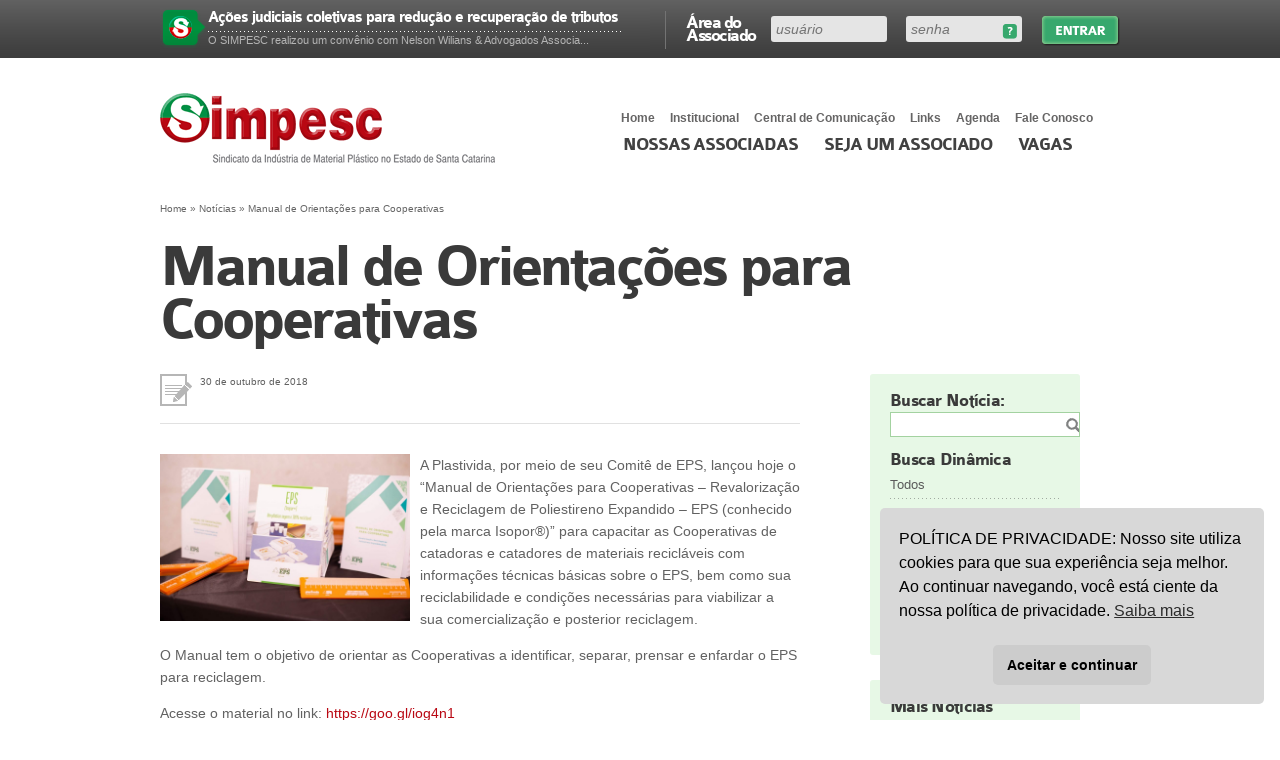

--- FILE ---
content_type: text/html; charset=UTF-8
request_url: https://www.simpesc.org.br/2018/10/manual-de-orientacoes-para-cooperativas/
body_size: 11935
content:

<!DOCTYPE html>
<html xmlns="http://www.w3.org/1999/xhtml" xml:lang="en" lang="en">
<head>

	<meta http-equiv="content-type" content="text/html; charset=UTF-8" />
	<meta http-equiv="X-UA-Compatible" content="IE=7; FF=3;" env="best-standards-support" />
	<meta name="description" content="Sindicato da Indústria de Material Plástico de Santa Catarina" />
	<meta name="keywords" content="sindicato, plástico, joinville, indústria, material, simpesc, associados, interplast, feiras, plast" />
	<meta name="robots" content="index,follow" />
	<meta name="viewport" content="width=device-width, initial-scale=1.0">
		<meta property="og:image" content="https://www.simpesc.org.br/wp-content/uploads/2018/10/45013183_2242690319138598_6125420166428753920_o.jpg" />
		

	<link rel="alternate" type="application/rss+xml" title="RSS 2.0" href="https://www.simpesc.org.br/feed/" />
	<link rel="alternate" type="text/xml" title="RSS .92" href="https://www.simpesc.org.br/feed/rss/" />
	<link rel="alternate" type="application/atom+xml" title="Atom 0.3" href="https://www.simpesc.org.br/feed/atom/" />
	<link rel="shortcut icon" href="https://www.simpesc.org.br/wp-content/themes/simpesc/images/logo-admin.png" type="image/gif" />
	<link rel="stylesheet" href="https://www.simpesc.org.br/wp-content/themes/simpesc/css/style.min.css?7" />
  <link rel="stylesheet" href="https://www.simpesc.org.br/wp-content/themes/simpesc/style.css" />
	<link rel="pingback" href="https://www.simpesc.org.br/xmlrpc.php" />

	<title>SIMPESC  &#8211;  Manual de Orientações para Cooperativas</title>

	<meta name='robots' content='max-image-preview:large' />
<script type="text/javascript">
/* <![CDATA[ */
window._wpemojiSettings = {"baseUrl":"https:\/\/s.w.org\/images\/core\/emoji\/15.0.3\/72x72\/","ext":".png","svgUrl":"https:\/\/s.w.org\/images\/core\/emoji\/15.0.3\/svg\/","svgExt":".svg","source":{"concatemoji":"https:\/\/www.simpesc.org.br\/wp-includes\/js\/wp-emoji-release.min.js?ver=6.6.4"}};
/*! This file is auto-generated */
!function(i,n){var o,s,e;function c(e){try{var t={supportTests:e,timestamp:(new Date).valueOf()};sessionStorage.setItem(o,JSON.stringify(t))}catch(e){}}function p(e,t,n){e.clearRect(0,0,e.canvas.width,e.canvas.height),e.fillText(t,0,0);var t=new Uint32Array(e.getImageData(0,0,e.canvas.width,e.canvas.height).data),r=(e.clearRect(0,0,e.canvas.width,e.canvas.height),e.fillText(n,0,0),new Uint32Array(e.getImageData(0,0,e.canvas.width,e.canvas.height).data));return t.every(function(e,t){return e===r[t]})}function u(e,t,n){switch(t){case"flag":return n(e,"\ud83c\udff3\ufe0f\u200d\u26a7\ufe0f","\ud83c\udff3\ufe0f\u200b\u26a7\ufe0f")?!1:!n(e,"\ud83c\uddfa\ud83c\uddf3","\ud83c\uddfa\u200b\ud83c\uddf3")&&!n(e,"\ud83c\udff4\udb40\udc67\udb40\udc62\udb40\udc65\udb40\udc6e\udb40\udc67\udb40\udc7f","\ud83c\udff4\u200b\udb40\udc67\u200b\udb40\udc62\u200b\udb40\udc65\u200b\udb40\udc6e\u200b\udb40\udc67\u200b\udb40\udc7f");case"emoji":return!n(e,"\ud83d\udc26\u200d\u2b1b","\ud83d\udc26\u200b\u2b1b")}return!1}function f(e,t,n){var r="undefined"!=typeof WorkerGlobalScope&&self instanceof WorkerGlobalScope?new OffscreenCanvas(300,150):i.createElement("canvas"),a=r.getContext("2d",{willReadFrequently:!0}),o=(a.textBaseline="top",a.font="600 32px Arial",{});return e.forEach(function(e){o[e]=t(a,e,n)}),o}function t(e){var t=i.createElement("script");t.src=e,t.defer=!0,i.head.appendChild(t)}"undefined"!=typeof Promise&&(o="wpEmojiSettingsSupports",s=["flag","emoji"],n.supports={everything:!0,everythingExceptFlag:!0},e=new Promise(function(e){i.addEventListener("DOMContentLoaded",e,{once:!0})}),new Promise(function(t){var n=function(){try{var e=JSON.parse(sessionStorage.getItem(o));if("object"==typeof e&&"number"==typeof e.timestamp&&(new Date).valueOf()<e.timestamp+604800&&"object"==typeof e.supportTests)return e.supportTests}catch(e){}return null}();if(!n){if("undefined"!=typeof Worker&&"undefined"!=typeof OffscreenCanvas&&"undefined"!=typeof URL&&URL.createObjectURL&&"undefined"!=typeof Blob)try{var e="postMessage("+f.toString()+"("+[JSON.stringify(s),u.toString(),p.toString()].join(",")+"));",r=new Blob([e],{type:"text/javascript"}),a=new Worker(URL.createObjectURL(r),{name:"wpTestEmojiSupports"});return void(a.onmessage=function(e){c(n=e.data),a.terminate(),t(n)})}catch(e){}c(n=f(s,u,p))}t(n)}).then(function(e){for(var t in e)n.supports[t]=e[t],n.supports.everything=n.supports.everything&&n.supports[t],"flag"!==t&&(n.supports.everythingExceptFlag=n.supports.everythingExceptFlag&&n.supports[t]);n.supports.everythingExceptFlag=n.supports.everythingExceptFlag&&!n.supports.flag,n.DOMReady=!1,n.readyCallback=function(){n.DOMReady=!0}}).then(function(){return e}).then(function(){var e;n.supports.everything||(n.readyCallback(),(e=n.source||{}).concatemoji?t(e.concatemoji):e.wpemoji&&e.twemoji&&(t(e.twemoji),t(e.wpemoji)))}))}((window,document),window._wpemojiSettings);
/* ]]> */
</script>
<style id='wp-emoji-styles-inline-css' type='text/css'>

	img.wp-smiley, img.emoji {
		display: inline !important;
		border: none !important;
		box-shadow: none !important;
		height: 1em !important;
		width: 1em !important;
		margin: 0 0.07em !important;
		vertical-align: -0.1em !important;
		background: none !important;
		padding: 0 !important;
	}
</style>
<link rel='stylesheet' id='wp-block-library-css' href='https://www.simpesc.org.br/wp-includes/css/dist/block-library/style.min.css?ver=6.6.4' type='text/css' media='all' />
<style id='classic-theme-styles-inline-css' type='text/css'>
/*! This file is auto-generated */
.wp-block-button__link{color:#fff;background-color:#32373c;border-radius:9999px;box-shadow:none;text-decoration:none;padding:calc(.667em + 2px) calc(1.333em + 2px);font-size:1.125em}.wp-block-file__button{background:#32373c;color:#fff;text-decoration:none}
</style>
<style id='global-styles-inline-css' type='text/css'>
:root{--wp--preset--aspect-ratio--square: 1;--wp--preset--aspect-ratio--4-3: 4/3;--wp--preset--aspect-ratio--3-4: 3/4;--wp--preset--aspect-ratio--3-2: 3/2;--wp--preset--aspect-ratio--2-3: 2/3;--wp--preset--aspect-ratio--16-9: 16/9;--wp--preset--aspect-ratio--9-16: 9/16;--wp--preset--color--black: #000000;--wp--preset--color--cyan-bluish-gray: #abb8c3;--wp--preset--color--white: #ffffff;--wp--preset--color--pale-pink: #f78da7;--wp--preset--color--vivid-red: #cf2e2e;--wp--preset--color--luminous-vivid-orange: #ff6900;--wp--preset--color--luminous-vivid-amber: #fcb900;--wp--preset--color--light-green-cyan: #7bdcb5;--wp--preset--color--vivid-green-cyan: #00d084;--wp--preset--color--pale-cyan-blue: #8ed1fc;--wp--preset--color--vivid-cyan-blue: #0693e3;--wp--preset--color--vivid-purple: #9b51e0;--wp--preset--gradient--vivid-cyan-blue-to-vivid-purple: linear-gradient(135deg,rgba(6,147,227,1) 0%,rgb(155,81,224) 100%);--wp--preset--gradient--light-green-cyan-to-vivid-green-cyan: linear-gradient(135deg,rgb(122,220,180) 0%,rgb(0,208,130) 100%);--wp--preset--gradient--luminous-vivid-amber-to-luminous-vivid-orange: linear-gradient(135deg,rgba(252,185,0,1) 0%,rgba(255,105,0,1) 100%);--wp--preset--gradient--luminous-vivid-orange-to-vivid-red: linear-gradient(135deg,rgba(255,105,0,1) 0%,rgb(207,46,46) 100%);--wp--preset--gradient--very-light-gray-to-cyan-bluish-gray: linear-gradient(135deg,rgb(238,238,238) 0%,rgb(169,184,195) 100%);--wp--preset--gradient--cool-to-warm-spectrum: linear-gradient(135deg,rgb(74,234,220) 0%,rgb(151,120,209) 20%,rgb(207,42,186) 40%,rgb(238,44,130) 60%,rgb(251,105,98) 80%,rgb(254,248,76) 100%);--wp--preset--gradient--blush-light-purple: linear-gradient(135deg,rgb(255,206,236) 0%,rgb(152,150,240) 100%);--wp--preset--gradient--blush-bordeaux: linear-gradient(135deg,rgb(254,205,165) 0%,rgb(254,45,45) 50%,rgb(107,0,62) 100%);--wp--preset--gradient--luminous-dusk: linear-gradient(135deg,rgb(255,203,112) 0%,rgb(199,81,192) 50%,rgb(65,88,208) 100%);--wp--preset--gradient--pale-ocean: linear-gradient(135deg,rgb(255,245,203) 0%,rgb(182,227,212) 50%,rgb(51,167,181) 100%);--wp--preset--gradient--electric-grass: linear-gradient(135deg,rgb(202,248,128) 0%,rgb(113,206,126) 100%);--wp--preset--gradient--midnight: linear-gradient(135deg,rgb(2,3,129) 0%,rgb(40,116,252) 100%);--wp--preset--font-size--small: 13px;--wp--preset--font-size--medium: 20px;--wp--preset--font-size--large: 36px;--wp--preset--font-size--x-large: 42px;--wp--preset--spacing--20: 0.44rem;--wp--preset--spacing--30: 0.67rem;--wp--preset--spacing--40: 1rem;--wp--preset--spacing--50: 1.5rem;--wp--preset--spacing--60: 2.25rem;--wp--preset--spacing--70: 3.38rem;--wp--preset--spacing--80: 5.06rem;--wp--preset--shadow--natural: 6px 6px 9px rgba(0, 0, 0, 0.2);--wp--preset--shadow--deep: 12px 12px 50px rgba(0, 0, 0, 0.4);--wp--preset--shadow--sharp: 6px 6px 0px rgba(0, 0, 0, 0.2);--wp--preset--shadow--outlined: 6px 6px 0px -3px rgba(255, 255, 255, 1), 6px 6px rgba(0, 0, 0, 1);--wp--preset--shadow--crisp: 6px 6px 0px rgba(0, 0, 0, 1);}:where(.is-layout-flex){gap: 0.5em;}:where(.is-layout-grid){gap: 0.5em;}body .is-layout-flex{display: flex;}.is-layout-flex{flex-wrap: wrap;align-items: center;}.is-layout-flex > :is(*, div){margin: 0;}body .is-layout-grid{display: grid;}.is-layout-grid > :is(*, div){margin: 0;}:where(.wp-block-columns.is-layout-flex){gap: 2em;}:where(.wp-block-columns.is-layout-grid){gap: 2em;}:where(.wp-block-post-template.is-layout-flex){gap: 1.25em;}:where(.wp-block-post-template.is-layout-grid){gap: 1.25em;}.has-black-color{color: var(--wp--preset--color--black) !important;}.has-cyan-bluish-gray-color{color: var(--wp--preset--color--cyan-bluish-gray) !important;}.has-white-color{color: var(--wp--preset--color--white) !important;}.has-pale-pink-color{color: var(--wp--preset--color--pale-pink) !important;}.has-vivid-red-color{color: var(--wp--preset--color--vivid-red) !important;}.has-luminous-vivid-orange-color{color: var(--wp--preset--color--luminous-vivid-orange) !important;}.has-luminous-vivid-amber-color{color: var(--wp--preset--color--luminous-vivid-amber) !important;}.has-light-green-cyan-color{color: var(--wp--preset--color--light-green-cyan) !important;}.has-vivid-green-cyan-color{color: var(--wp--preset--color--vivid-green-cyan) !important;}.has-pale-cyan-blue-color{color: var(--wp--preset--color--pale-cyan-blue) !important;}.has-vivid-cyan-blue-color{color: var(--wp--preset--color--vivid-cyan-blue) !important;}.has-vivid-purple-color{color: var(--wp--preset--color--vivid-purple) !important;}.has-black-background-color{background-color: var(--wp--preset--color--black) !important;}.has-cyan-bluish-gray-background-color{background-color: var(--wp--preset--color--cyan-bluish-gray) !important;}.has-white-background-color{background-color: var(--wp--preset--color--white) !important;}.has-pale-pink-background-color{background-color: var(--wp--preset--color--pale-pink) !important;}.has-vivid-red-background-color{background-color: var(--wp--preset--color--vivid-red) !important;}.has-luminous-vivid-orange-background-color{background-color: var(--wp--preset--color--luminous-vivid-orange) !important;}.has-luminous-vivid-amber-background-color{background-color: var(--wp--preset--color--luminous-vivid-amber) !important;}.has-light-green-cyan-background-color{background-color: var(--wp--preset--color--light-green-cyan) !important;}.has-vivid-green-cyan-background-color{background-color: var(--wp--preset--color--vivid-green-cyan) !important;}.has-pale-cyan-blue-background-color{background-color: var(--wp--preset--color--pale-cyan-blue) !important;}.has-vivid-cyan-blue-background-color{background-color: var(--wp--preset--color--vivid-cyan-blue) !important;}.has-vivid-purple-background-color{background-color: var(--wp--preset--color--vivid-purple) !important;}.has-black-border-color{border-color: var(--wp--preset--color--black) !important;}.has-cyan-bluish-gray-border-color{border-color: var(--wp--preset--color--cyan-bluish-gray) !important;}.has-white-border-color{border-color: var(--wp--preset--color--white) !important;}.has-pale-pink-border-color{border-color: var(--wp--preset--color--pale-pink) !important;}.has-vivid-red-border-color{border-color: var(--wp--preset--color--vivid-red) !important;}.has-luminous-vivid-orange-border-color{border-color: var(--wp--preset--color--luminous-vivid-orange) !important;}.has-luminous-vivid-amber-border-color{border-color: var(--wp--preset--color--luminous-vivid-amber) !important;}.has-light-green-cyan-border-color{border-color: var(--wp--preset--color--light-green-cyan) !important;}.has-vivid-green-cyan-border-color{border-color: var(--wp--preset--color--vivid-green-cyan) !important;}.has-pale-cyan-blue-border-color{border-color: var(--wp--preset--color--pale-cyan-blue) !important;}.has-vivid-cyan-blue-border-color{border-color: var(--wp--preset--color--vivid-cyan-blue) !important;}.has-vivid-purple-border-color{border-color: var(--wp--preset--color--vivid-purple) !important;}.has-vivid-cyan-blue-to-vivid-purple-gradient-background{background: var(--wp--preset--gradient--vivid-cyan-blue-to-vivid-purple) !important;}.has-light-green-cyan-to-vivid-green-cyan-gradient-background{background: var(--wp--preset--gradient--light-green-cyan-to-vivid-green-cyan) !important;}.has-luminous-vivid-amber-to-luminous-vivid-orange-gradient-background{background: var(--wp--preset--gradient--luminous-vivid-amber-to-luminous-vivid-orange) !important;}.has-luminous-vivid-orange-to-vivid-red-gradient-background{background: var(--wp--preset--gradient--luminous-vivid-orange-to-vivid-red) !important;}.has-very-light-gray-to-cyan-bluish-gray-gradient-background{background: var(--wp--preset--gradient--very-light-gray-to-cyan-bluish-gray) !important;}.has-cool-to-warm-spectrum-gradient-background{background: var(--wp--preset--gradient--cool-to-warm-spectrum) !important;}.has-blush-light-purple-gradient-background{background: var(--wp--preset--gradient--blush-light-purple) !important;}.has-blush-bordeaux-gradient-background{background: var(--wp--preset--gradient--blush-bordeaux) !important;}.has-luminous-dusk-gradient-background{background: var(--wp--preset--gradient--luminous-dusk) !important;}.has-pale-ocean-gradient-background{background: var(--wp--preset--gradient--pale-ocean) !important;}.has-electric-grass-gradient-background{background: var(--wp--preset--gradient--electric-grass) !important;}.has-midnight-gradient-background{background: var(--wp--preset--gradient--midnight) !important;}.has-small-font-size{font-size: var(--wp--preset--font-size--small) !important;}.has-medium-font-size{font-size: var(--wp--preset--font-size--medium) !important;}.has-large-font-size{font-size: var(--wp--preset--font-size--large) !important;}.has-x-large-font-size{font-size: var(--wp--preset--font-size--x-large) !important;}
:where(.wp-block-post-template.is-layout-flex){gap: 1.25em;}:where(.wp-block-post-template.is-layout-grid){gap: 1.25em;}
:where(.wp-block-columns.is-layout-flex){gap: 2em;}:where(.wp-block-columns.is-layout-grid){gap: 2em;}
:root :where(.wp-block-pullquote){font-size: 1.5em;line-height: 1.6;}
</style>
<link rel='stylesheet' id='nsc_bar_nice-cookie-consent-css' href='https://www.simpesc.org.br/wp-content/plugins/beautiful-and-responsive-cookie-consent/public/cookieNSCconsent.min.css?ver=4.9.2' type='text/css' media='all' />
<link rel='stylesheet' id='newsletters-css' href='https://www.simpesc.org.br/wp-content/plugins/wp-mailinglist/views/default/css/style.css?ver=6.6.4' type='text/css' media='all' />
<link rel='stylesheet' id='jquery-ui-css' href='https://www.simpesc.org.br/wp-content/plugins/wp-mailinglist/views/default/css/jquery-ui.css?ver=6.6.4' type='text/css' media='all' />
<link rel='stylesheet' id='fontawesome-css' href='https://www.simpesc.org.br/wp-content/plugins/wp-mailinglist/views/default/css/fontawesome.css?ver=4.7.0' type='text/css' media='all' />
<link rel='stylesheet' id='select2-css' href='https://www.simpesc.org.br/wp-content/plugins/wp-mailinglist/views/default/css/select2.css?ver=4.0.0' type='text/css' media='all' />
<script type="text/javascript" src="https://www.simpesc.org.br/wp-includes/js/jquery/jquery.min.js?ver=3.7.1" id="jquery-core-js"></script>
<script type="text/javascript" src="https://www.simpesc.org.br/wp-includes/js/jquery/jquery-migrate.min.js?ver=3.4.1" id="jquery-migrate-js"></script>
<script type="text/javascript" src="https://www.simpesc.org.br/wp-includes/js/jquery/ui/core.min.js?ver=1.13.3" id="jquery-ui-core-js"></script>
<script type="text/javascript" src="https://www.simpesc.org.br/wp-includes/js/jquery/ui/datepicker.min.js?ver=1.13.3" id="jquery-ui-datepicker-js"></script>
<script type="text/javascript" id="jquery-ui-datepicker-js-after">
/* <![CDATA[ */
jQuery(function(jQuery){jQuery.datepicker.setDefaults({"closeText":"Fechar","currentText":"Hoje","monthNames":["janeiro","fevereiro","mar\u00e7o","abril","maio","junho","julho","agosto","setembro","outubro","novembro","dezembro"],"monthNamesShort":["jan","fev","mar","abr","maio","jun","jul","ago","set","out","nov","dez"],"nextText":"Seguinte","prevText":"Anterior","dayNames":["domingo","segunda-feira","ter\u00e7a-feira","quarta-feira","quinta-feira","sexta-feira","s\u00e1bado"],"dayNamesShort":["dom","seg","ter","qua","qui","sex","s\u00e1b"],"dayNamesMin":["D","S","T","Q","Q","S","S"],"dateFormat":"d \\dd\\e MM \\dd\\e yy","firstDay":1,"isRTL":false});});
/* ]]> */
</script>
<script type="text/javascript" id="datepicker-i18n-js-extra">
/* <![CDATA[ */
var objectL10n = {"closeText":"Pronto","currentText":"Hoje","monthNames":["janeiro","fevereiro","mar\u00e7o","abril","maio","junho","julho","agosto","setembro","outubro","novembro","dezembro"],"monthNamesShort":["jan","fev","mar","abr","maio","jun","jul","ago","set","out","nov","dez"],"monthStatus":"Exibir m\u00eas diferente","dayNames":["domingo","segunda-feira","ter\u00e7a-feira","quarta-feira","quinta-feira","sexta-feira","s\u00e1bado"],"dayNamesShort":["dom","seg","ter","qua","qui","sex","s\u00e1b"],"dayNamesMin":["D","S","T","Q","Q","S","S"],"dateFormat":"d 'de' MM 'de' yy","firstDay":"1","isRTL":""};
/* ]]> */
</script>
<script type="text/javascript" src="https://www.simpesc.org.br/wp-content/plugins/wp-mailinglist/js/datepicker-i18n.js?ver=6.6.4" id="datepicker-i18n-js"></script>
<script type="text/javascript" src="https://www.simpesc.org.br/wp-content/plugins/wp-mailinglist/views/default/js/select2.js?ver=4.0.0" id="select2-js"></script>
<link rel="https://api.w.org/" href="https://www.simpesc.org.br/wp-json/" /><link rel="alternate" title="JSON" type="application/json" href="https://www.simpesc.org.br/wp-json/wp/v2/posts/19198" /><link rel="EditURI" type="application/rsd+xml" title="RSD" href="https://www.simpesc.org.br/xmlrpc.php?rsd" />
<meta name="generator" content="WordPress 6.6.4" />
<link rel="canonical" href="https://www.simpesc.org.br/2018/10/manual-de-orientacoes-para-cooperativas/" />
<link rel='shortlink' href='https://www.simpesc.org.br/?p=19198' />
<link rel="alternate" title="oEmbed (JSON)" type="application/json+oembed" href="https://www.simpesc.org.br/wp-json/oembed/1.0/embed?url=https%3A%2F%2Fwww.simpesc.org.br%2F2018%2F10%2Fmanual-de-orientacoes-para-cooperativas%2F" />
<link rel="alternate" title="oEmbed (XML)" type="text/xml+oembed" href="https://www.simpesc.org.br/wp-json/oembed/1.0/embed?url=https%3A%2F%2Fwww.simpesc.org.br%2F2018%2F10%2Fmanual-de-orientacoes-para-cooperativas%2F&#038;format=xml" />
<!-- Generated by Jetpack Social -->
<meta property="og:title" content="Manual de Orientações para Cooperativas">
<meta property="og:url" content="https://www.simpesc.org.br/2018/10/manual-de-orientacoes-para-cooperativas/">
<meta property="og:description" content="A Plastivida, por meio de seu Comitê de EPS, lançou hoje o “Manual de Orientações para Cooperativas – Revalorização e Reciclagem de Poliestireno Expandido – EPS (conhecido pela marca Isopor®)” par…">
<meta property="og:image" content="https://www.simpesc.org.br/wp-content/uploads/2018/10/45013183_2242690319138598_6125420166428753920_o.jpg">
<meta property="og:image:width" content="1200">
<meta property="og:image:height" content="801">
<!-- / Jetpack Social -->

<script type="text/javascript">

jQuery(document).ready(function(){

	jQuery('#sendit_subscribe_button').click(function(){

		jQuery.ajax({

		beforeSend: function() { jQuery('#sendit_wait').show(); jQuery('#sendit_subscribe_button').hide();},

        complete: function() { jQuery('#sendit_wait').hide(); jQuery('#sendit_subscribe_button').show(); },

		type: "POST",

      	data: ({email_add : jQuery('#email_add').val(),lista : jQuery('#lista').val()}),  		

      	url: 'https://www.simpesc.org.br/wp-content/plugins/sendit/submit.php',

  		success: function(data) {

    	/*jQuery('#dati').html(data);*/

   		alert(data);

   		

  }

});

	});

});



</script>



<script type="text/javascript">

function clearText(thefield){

if (thefield.defaultValue==thefield.value)

thefield.value = ""

}

</script>



<style type="text/css">#sendit_wait{background:url(https://www.simpesc.org.br/wp-content/plugins/sendit/images/loading.gif) no-repeat; height:40px;margin:10px;display:block;}</style><link rel='stylesheet' type='text/css' href='https://www.simpesc.org.br/wp-content/plugins/sendit/sendit.css' />

<script type="text/javascript">
var wpmlAjax = 'https://www.simpesc.org.br/wp-content/plugins/wp-mailinglist/wp-mailinglist-ajax.php';
var wpmlUrl = 'https://www.simpesc.org.br/wp-content/plugins/wp-mailinglist';
var wpmlScroll = "N";

	var newsletters_ajaxurl = 'https://www.simpesc.org.br/wp-admin/admin-ajax.php?';

$ = jQuery.noConflict();

jQuery(document).ready(function() {
	if (jQuery.isFunction(jQuery.fn.select2)) {
		jQuery('.newsletters select').select2();
	}
	 
	if (jQuery.isFunction(jQuery.fn.button)) {
		jQuery('.wpmlbutton, .newsletters_button').button(); 
	}
});
</script>

		<style type="text/css" id="wp-custom-css">
			.logo-teken {
	display:none !important;
}		</style>
		
</head>

<body data-rsssl=1 >

	<div id="barrafull">
    	<div id="barra">
							<form action="https://www.simpesc.org.br/wp-login.php" id="formLogin" method="post">
				<label>&Aacute;rea do Associado</label>
					<div id="divFields">
					<fieldset id="fielduser"><input tabindex="1" type="text" name="log" id="inputUsuario" placeholder="usu&aacute;rio" /></fieldset>
					<fieldset id="fieldpass"><a href="https://www.simpesc.org.br/wp-login.php?action=lostpassword" id="esqueci-senha" title="Esqueceu sua senha?">Esqueceu sua senha?</a><input type="password" tabindex="2" name="pwd" placeholder="senha" /></fieldset>
					<input type="hidden" name="redirect_to" value="/2018/10/manual-de-orientacoes-para-cooperativas/" />
					</div>
					<input type="submit" tabindex="3" name="entrar" id="entrar" value="Entrar">
					<div class="clear">&nbsp;</div>
				</form>

        		<ol>
					            		<li><div class="numero">&nbsp;</div><div class="texto"><a href="https://www.simpesc.org.br/seja-associado/vantagens/"><h4>Ações judiciais coletivas para redução e recuperação de tributos</h4><p>O SIMPESC realizou um convênio com Nelson Wilians & Advogados Associa...</p></a></div></li>
					            		<li><div class="numero">&nbsp;</div><div class="texto"><a href="https://www.simpesc.org.br/seja-associado/vantagens/"><h4>Capacitação Profissional</h4><p>O SIMPESC promove e subsidia regularmente cursos e seminários para a ...</p></a></div></li>
					            		<li><div class="numero">&nbsp;</div><div class="texto"><a href="https://www.simpesc.org.br/seja-associado/vantagens/"><h4>Programa Desenvolvimento de Cadeias Produtivas IEL FIESC</h4><p>O SIMPESC, no papel de âncora do setor plástico, estabeleceu um conv...</p></a></div></li>
					            		<li><div class="numero">&nbsp;</div><div class="texto"><a href="https://www.simpesc.org.br/seja-associado/vantagens/"><h4>Pesquisa Salarial</h4><p>Anualmente o SIMPESC contrata uma consultoria especializada em desenvo...</p></a></div></li>
					            		<li><div class="numero">&nbsp;</div><div class="texto"><a href="https://www.simpesc.org.br/seja-associado/vantagens/"><h4>Acordos com o Sindicato dos Trabalhadores</h4><p>Sempre que necessário, a consultoria do SIMPESC orienta e acompanha a...</p></a></div></li>
					            		<li><div class="numero">&nbsp;</div><div class="texto"><a href="https://www.simpesc.org.br/seja-associado/vantagens/"><h4>Visão com foco sócio ambiental</h4><p>O SIMPESC considera que o setor de reciclagem hoje pode ser considerad...</p></a></div></li>
					            		<li><div class="numero">&nbsp;</div><div class="texto"><a href="https://www.simpesc.org.br/seja-associado/vantagens/"><h4>Processo de Comunicação</h4><p>Diariamente o SIMPESC envia informativos de interesse dos profissionai...</p></a></div></li>
					            		<li><div class="numero">&nbsp;</div><div class="texto"><a href="https://www.simpesc.org.br/seja-associado/vantagens/"><h4>Espaço para informações no site</h4><p>O site do SIMPESC é um meio de comunicação que destaca, na sua pág...</p></a></div></li>
					            		<li><div class="numero">&nbsp;</div><div class="texto"><a href="https://www.simpesc.org.br/seja-associado/vantagens/"><h4>Utilização de Salas</h4><p>O SIMPESC dispõe de uma sala de reuniões e treinamentos que está à...</p></a></div></li>
					            		<li><div class="numero">&nbsp;</div><div class="texto"><a href="https://www.simpesc.org.br/seja-associado/vantagens/"><h4>Entidades de Representação Empresarial</h4><p>O SIMPESC como entidade de representação sindical na estrutura corpo...</p></a></div></li>
					            		<li><div class="numero">&nbsp;</div><div class="texto"><a href="https://www.simpesc.org.br/seja-associado/vantagens/"><h4>Convenção Coletiva de Trabalho</h4><p>Anualmente, por ocasião da data-base em abril, o SIMPESC forma uma co...</p></a></div></li>
					            		<li><div class="numero">&nbsp;</div><div class="texto"><a href="https://www.simpesc.org.br/seja-associado/vantagens/"><h4>Feira do Setor Plástico</h4><p>O SIMPESC promove e realiza, em parceria com a MESSE BRASIL, a maior f...</p></a></div></li>
					            		<li><div class="numero">&nbsp;</div><div class="texto"><a href="https://www.simpesc.org.br/seja-associado/vantagens/"><h4>Planejamento Estratégico</h4><p>O SIMPESC – Sindicato das Indústrias no Estado de Santa Catarina de...</p></a></div></li>
					            		<li><div class="numero">&nbsp;</div><div class="texto"><a href="https://www.simpesc.org.br/seja-associado/vantagens/"><h4>Reuniões de Recursos Humanos e Relações do Trabalho</h4><p>Todos os meses, conforme calendário, na sede da entidade os represent...</p></a></div></li>
					            		<li><div class="numero">&nbsp;</div><div class="texto"><a href="https://www.simpesc.org.br/seja-associado/vantagens/"><h4>Missões Empresariais</h4><p>O diferencial das missões que o SIMPESC promove vai além da visitaç...</p></a></div></li>
					            		<li><div class="numero">&nbsp;</div><div class="texto"><a href="https://www.simpesc.org.br/seja-associado/vantagens/"><h4>Palestras Gratuitas</h4><p>Regularmente, nas reuniões ordinárias da entidade, acontecem palestr...</p></a></div></li>
					            		<li><div class="numero">&nbsp;</div><div class="texto"><a href="https://www.simpesc.org.br/seja-associado/vantagens/"><h4>Certificados de Origem</h4><p>As empresas associadas podem reduzir ou até mesmo eliminar os imposto...</p></a></div></li>
					            		<li><div class="numero">&nbsp;</div><div class="texto"><a href="https://www.simpesc.org.br/seja-associado/vantagens/"><h4>Participação em Entidades Correlatas</h4><p>A consultoria do SIMPESC sempre está atualizada pela sua participaç�...</p></a></div></li>
					            		<li><div class="numero">&nbsp;</div><div class="texto"><a href="https://www.simpesc.org.br/seja-associado/vantagens/"><h4>Convênio de Cooperação Institucional</h4><p>O SIMPESC assinou com a FIESC – Federação das Indústrias do Estad...</p></a></div></li>
					            		<li><div class="numero">&nbsp;</div><div class="texto"><a href="https://www.simpesc.org.br/seja-associado/vantagens/"><h4>Aprendizagem Industrial</h4><p>O SIMPESC orienta as empresas associadas no sentido do cumprimento de ...</p></a></div></li>
					            	</ol>
			
        </div>
    </div>

    <div id="header">
    	<div id="menus">
        	<ul class="nav" id="menor">
				<li><a href="https://www.simpesc.org.br">Home</a></li>
            	<li>
            		<a href="javascript:;">Institucional</a>
					<ul>
						<li class="page_item page-item-37"><a href="https://www.simpesc.org.br/institucional/perfil/">Perfil</a></li>
<li class="page_item page-item-40"><a href="https://www.simpesc.org.br/institucional/diretoria/">Diretoria</a></li>
<li class="page_item page-item-6956"><a href="https://www.simpesc.org.br/institucional/estatuto/">Estatuto</a></li>
<li class="page_item page-item-42"><a href="https://www.simpesc.org.br/institucional/abrangencia/">Abrangência</a></li>
<li class="page_item page-item-44"><a href="https://www.simpesc.org.br/institucional/contribuicao-sindical/">Contribuição Sindical 2025</a></li>
<li class="page_item page-item-46"><a href="https://www.simpesc.org.br/institucional/acervo/">Acervo</a></li>
<li class="page_item page-item-12264"><a href="https://www.simpesc.org.br/institucional/prestacao-de-contas/">Prestação de Contas</a></li>
					</ul>
				</li>
            	<li><a href="https://www.simpesc.org.br/central-de-comunicacao/">Central de Comunica&ccedil;&atilde;o</a></li>
                <li><a href="https://www.simpesc.org.br/links/">Links</a></li>
				<li><a href="https://www.simpesc.org.br/agenda/">Agenda</a></li>
                <li><a href="https://www.simpesc.org.br/fale-conosco/">Fale Conosco</a></li>
            </ul>

            <div class="clear">&nbsp;</div>

            <ul id="menu">
            	<li><a href="https://www.simpesc.org.br/banco-de-industrias/empresas-associadas/">Nossas associadas</a></li>
                					<li><a href="https://www.simpesc.org.br/seja-associado/">Seja um Associado</a></li>
				                <li><a href="https://www.simpesc.org.br/vagas/">Vagas</a></li>
            </ul>
        </div>
        <a href="#" id="linkMenuMobile" class="link-menu-mobile">Menu</a>
    	<h1><a title="Simpesc" href="https://www.simpesc.org.br">Simpesc</a></h1>
    </div>


	<div id="interna">
    	<div id="breadcrumbs"><a href="https://www.simpesc.org.br">Home</a> &raquo; <a href="https://www.simpesc.org.br/categoria/noticias/">Notícias</a> &raquo; <span class="current">Manual de Orientações para Cooperativas</span></div>		<h1>Manual de Orientações para Cooperativas</h1>
		
		
	
	<div id="conteudo">
		<div id="tags">
			30 de outubro de 2018<br />
					</div>

				
		
					<img class="alignleft" src="https://www.simpesc.org.br/wp-content/uploads/2018/10/45013183_2242690319138598_6125420166428753920_o-1024x684.jpg" alt="Manual de Orientações para Cooperativas" />
		
		
		<p>A Plastivida, por meio de seu Comitê de EPS, lançou hoje o “Manual de Orientações para Cooperativas – Revalorização e Reciclagem de Poliestireno Expandido – EPS (conhecido pela marca Isopor®)” para capacitar as Cooperativas de catadoras e catadores de materiais recicláveis com informações técnicas básicas sobre o EPS, bem como sua reciclabilidade e condições necessárias para viabilizar a sua comercialização e posterior reciclagem.</p>
<p>O Manual tem o objetivo de orientar as Cooperativas a identificar, separar, prensar e enfardar o EPS para reciclagem.</p>
<p>Acesse o material no link: <a href="https://goo.gl/iog4n1">https://goo.gl/iog4n1</a></p>
<blockquote><p>Fonte: Plastivida</p></blockquote>

        <div class="clear">&nbsp;</div>

	</div>

	<div id="sidebar">








	<div class="box hidden-xs">

        <h4 class="nopadding">Buscar Notícia:</h4>



		<form role="search" method="get" id="buscar" action="https://www.simpesc.org.br/">

		    <input type="text" value="" name="s" id="busca" />

		</form>

        <h4 class="nopadding">Busca Din&acirc;mica</h4>

        <ul>

        	<li><a href="https://www.simpesc.org.br/central-de-comunicacao/">Todos</a></li>

            	<li class="cat-item cat-item-217"><a href="https://www.simpesc.org.br/categoria/artigos/">Artigos</a>
</li>
	<li class="cat-item cat-item-540"><a href="https://www.simpesc.org.br/categoria/eventos/">Eventos</a>
</li>
	<li class="cat-item cat-item-1"><a href="https://www.simpesc.org.br/categoria/noticias/">Notícias</a>
</li>
	<li class="cat-item cat-item-216"><a href="https://www.simpesc.org.br/categoria/releases/">Releases</a>
</li>
	<li class="cat-item cat-item-1757"><a href="https://www.simpesc.org.br/categoria/videos/">Vídeos</a>
</li>

        </ul>

  </div>





	<div class="box hidden-xs">

        <h4 class="nopadding">Mais Notícias</h4>



        <ul>

        	
				 <li><a href="https://www.simpesc.org.br/2025/11/acrilico-da-bold-esta-presente-no-recem-inaugurado-aquafoz-o-maior-aquario-do-sul-do-brasil/">Acrílico da BOLD está presente no recém-inaugurado AquaFoz, o maior aquário do Sul do Brasil</a></li>

			
				 <li><a href="https://www.simpesc.org.br/2025/11/tigre-e-destaque-no-ranking-100-open-startups-2025/">TIGRE é destaque no Ranking 100 Open Startups 2025</a></li>

			
				 <li><a href="https://www.simpesc.org.br/2025/11/sintex-fabricante-da-primeira-torneira-eletrica-do-brasil-comemora-83-anos-de-historia/">SINTEX &#8211; Fabricante da primeira torneira elétrica do Brasil comemora 83 anos de história</a></li>

			
				 <li><a href="https://www.simpesc.org.br/2025/11/termotecnica-e-reconhecida-pela-6a-vez-consecutiva-no-premio-plastico-sul-de-inovacao-sustentabilidade/">TERMOTÉCNICA é reconhecida pela 6ª vez consecutiva no Prêmio Plástico Sul de Inovação &#038; Sustentabilidade</a></li>

			
				 <li><a href="https://www.simpesc.org.br/2025/11/fiesc-apresenta-visao-da-industria-na-etapa-estadual-da-conferencia-do-trabalho/">FIESC apresenta visão da indústria na etapa estadual da Conferência do Trabalho</a></li>

			
        </ul>

  </div>










  
  








</div>   </div>

<div class="clear">&nbsp;</div>

<br><br>

<style>

@media only screen and (max-width:500px){
#interna #conteudo #infos { width:100% !important; }
}
</style>
<script type="text/javascript">

  var _gaq = _gaq || [];
  _gaq.push(['_setAccount', 'UA-27722688-2']);
  _gaq.push(['_trackPageview']);

  (function() {
    var ga = document.createElement('script'); ga.type = 'text/javascript'; ga.async = true;
    ga.src = ('https:' == document.location.protocol ? 'https://ssl' : 'http://www') + '.google-analytics.com/ga.js';
    var s = document.getElementsByTagName('script')[0]; s.parentNode.insertBefore(ga, s);
  })();

</script>

<div class="logosfull">
  <div class="middle">

    <div class="logos-afiliados">
      <h6 class="lowercase"><span class="lightgray">somos</span> afiliados:</h6>

              <div class="logo">
                  <a href='http://www.fiescnet.com.br/' target="_blank">
                    <img src="https://www.simpesc.org.br/wp-content/uploads/2011/12/Marca_FIESC-Slogan-100x37.png" align="left" alt="FIESC" />
                  </a>
                </div>
                <div class="logo">
                  <a href='http://www.abiplast.org.br' target="_blank">
                    <img src="https://www.simpesc.org.br/wp-content/uploads/2011/12/abiplast-100x34.png" align="left" alt="Abiplast" />
                  </a>
                </div>
            </div>

    <div class="logos-parceiros hidden-xs">
      <h6 class="lowercase"><span class="lightgray">nossos</span> parceiros:</h6>
      	<div class="logos-frame">
      	<div id="logos-area" class="logos-area">
	        	        <div class="logo" style="height: 40px; display: flex; align-items: center; justify-content: center;">
	        	          <a href='http://www.sebrae.com.br/' target="_blank">
	        	              <img src="https://www.simpesc.org.br/wp-content/uploads/2011/12/sebrae-67x40.png" align="left" alt="SEBRAE" />
	        	          </a>
	        	        </div>
	        	        <div class="logo" style="height: 40px; display: flex; align-items: center; justify-content: center;">
	        	          <a href='http://www.messebrasil.com.br/' target="_blank">
	        	              <img src="https://www.simpesc.org.br/wp-content/uploads/2011/12/Logo_Messe_Brasil-40x40.jpg" align="left" alt="Messe Brasil" />
	        	          </a>
	        	        </div>
	        	        <div class="logo" style="height: 40px; display: flex; align-items: center; justify-content: center;">
	        	          <a href='http://www.webhaus.com.br' target="_blank">
	        	              <img src="https://www.simpesc.org.br/wp-content/uploads/2011/12/webhaus-100x24.jpg" align="left" alt="Webhaus" />
	        	          </a>
	        	        </div>
	        	        <div class="logo" style="height: 40px; display: flex; align-items: center; justify-content: center;">
	        	          <a href='http://www.raempresarial.adv.br/' target="_blank">
	        	              <img src="https://www.simpesc.org.br/wp-content/uploads/2015/03/LOGO-INVERTIDA-84x40.jpg" align="left" alt="Reckziegel &#038; Arruda" />
	        	          </a>
	        	        </div>
	        	        <div class="logo" style="height: 40px; display: flex; align-items: center; justify-content: center;">
	        	          <a href='http://www.koppalabor.com.br' target="_blank">
	        	              <img src="https://www.simpesc.org.br/wp-content/uploads/2017/06/koppalabor-54x40.png" align="left" alt="Koppa Labor" />
	        	          </a>
	        	        </div>
	        	        <div class="logo" style="height: 40px; display: flex; align-items: center; justify-content: center;">
	        	          <a href='http://www.plasticovirtual.com.br' target="_blank">
	        	              <img src="https://www.simpesc.org.br/wp-content/uploads/2017/07/logo_plastico_virtual-2018-100x34.jpg" align="left" alt="Plástico Virtual" />
	        	          </a>
	        	        </div>
	        	        <div class="logo" style="height: 40px; display: flex; align-items: center; justify-content: center;">
	        	          <a href='https://ecoama.com.br/' target="_blank">
	        	              <img src="https://www.simpesc.org.br/wp-content/uploads/2024/11/Logo-low-2-1-100x19.png" align="left" alt="Ecoama Ambiental" />
	        	          </a>
	        	        </div>
	                </div>
        </div>
    </div>
  </div>
</div>

<div id="footerfull">
    	<div id="footer">
       	  <div id="endereco">
           	<h5>Simpesc</h5>
              <p>Rua Abdon Batista, 121<br />
                  Edif&iacute;cio Hannover 13&ordm; Andar<br />
                  Sala 1.301/1.302<br />
                  CEP: 89201-010 <br />
                  Fone: (47) 3013-1454<br />
              Joinville/SC</p>
        	</div>
            <div id="sitemap">
            	<ul class="institucional">
                    <li><h5>institucional</h5></li>
                    <li class="page_item page-item-37"><a href="https://www.simpesc.org.br/institucional/perfil/">Perfil</a></li>
<li class="page_item page-item-40"><a href="https://www.simpesc.org.br/institucional/diretoria/">Diretoria</a></li>
<li class="page_item page-item-6956"><a href="https://www.simpesc.org.br/institucional/estatuto/">Estatuto</a></li>
<li class="page_item page-item-42"><a href="https://www.simpesc.org.br/institucional/abrangencia/">Abrangência</a></li>
<li class="page_item page-item-44"><a href="https://www.simpesc.org.br/institucional/contribuicao-sindical/">Contribuição Sindical 2025</a></li>
<li class="page_item page-item-46"><a href="https://www.simpesc.org.br/institucional/acervo/">Acervo</a></li>
<li class="page_item page-item-12264"><a href="https://www.simpesc.org.br/institucional/prestacao-de-contas/">Prestação de Contas</a></li>
                </ul>
                <ul class="links">
                	<li><a href="https://www.simpesc.org.br/empresas-associadas/">banco de ind&uacute;strias</a></li>
                    <li><a href="https://www.simpesc.org.br/seja-associado/">seja um associado</a></li>
                    <li><a href="https://www.simpesc.org.br/agenda/">agenda</a></li>
                    <li><a href="https://www.simpesc.org.br/central-de-comunicacao/">central de comunica&ccedil;&atilde;o</a></li>
                    <li><a href="https://www.simpesc.org.br/links/">links</a></li>
                    <li><a href="https://www.simpesc.org.br/fale-conosco/">fale conosco</a></li>
                    					<li><a href="#" id="linkAreaAssociado">&aacute;rea do associado</a></li>
					                </ul>
                <div class="clear">&nbsp;</div>
            </div>
            <div id="social">
            	<h5>Simpesc nas redes sociais</h5>
              <div class="facebook">no facebook <a href="http://www.facebook.com/simpesc" target="_blank">/simpesc</a></div>
              <div class="instagram">no instagram <a href="http://www.instagram.com/simpescplasticos" target="_blank">@simpescplasticos</a></div>
            	<div class="twitter">no twitter <a href="http://www.twitter.com/simpesc" target="_blank">@simpesc</a></div>
              <div class="linkedin">no linkedin <a href="https://www.linkedin.com/company/simpesc/" target="_blank">/simpesc</a></div>
              <a href="http://www.teken.com.br" class="logo-teken" target="_blank">
                <svg version="1.1" xmlns="http://www.w3.org/2000/svg" xmlns:xlink="http://www.w3.org/1999/xlink" x="0px" y="0px"
         viewBox="0 0 169 71.5" enable-background="new 0 0 169 71.5" xml:space="preserve">
                  <g>
                    <g>
                      <path fill="#666" d="M65.5,58.6C62,62.8,45.9,74.9,34.1,63c-3.8,2.1-9.1,4.5-13.2,4.6c-6.3,0.3-8.6-5.1-8.8-9.6
                          C11.9,53,13.7,43.4,16.2,35c0,0-13.8,1.1-15.6-0.4c-1.5-1.3,0.2-9.7,0.2-9.7s14.1,0.7,18,0.9c0,0,5.8-13.8,7.5-14.8
                          c0.9-0.4,2.3-0.7,4-0.7c2.8,0,4.8,1,5.7,2.8l0.2,0.4l-1.5,2.9c-1.9,3.4-3.1,5.8-4.9,10.3c1.4,0.2,9.6,0.1,9.6,0.1
                          s-0.8,5.1-3.7,6.8c-1.2,0.9-4.3,1.5-9.1,1.6c-3.2,9-4.4,17.7-4.1,22.1c0.1,1.7,0.8,2,1.9,2c1.8,0,4.4-1.2,6.7-2.4
                          C29.8,46,39.9,30,52.4,25.8c9.9-3.3,11.3,6.1,9.3,11.7C60.2,42,53.5,53.1,42,58.1c0.3,1.8,2.3,3.1,5.3,3.1
                          c2.9,0,9.4-2.7,15.8-11.1C64.7,38,67.7,20.8,82.3,1.7l0.2-0.2c0,0,5.1-4,11.6,1.1c0,0-16.1,20.5-19.5,34.4
                          c6.8-11,17.7-16.7,18.1-16.5c3,0.1,7.6,5.6,5.7,7.2c-0.3,0.3-2.1,1.3-3.2,2.1c-2.9,1.9-12.2,7.2-17.2,15
                          c1.2,8.2,11.6,9.9,12.4,9.7c1.2-12.9,13.9-26.3,25.6-27.3c3.6-0.3,7,1.6,7.2,5.2c1.1,18.7-22.3,26-22.9,26.2c0,0-0.4,5.8,6,5.6
                          c2.6-0.1,5.6-1.4,7.1-2.2c12.4-6.7,17.2-25.9,17.2-25.9s2.3-2.2,7.4-2.9c1.4-0.2,2.6,0.6,3.6,1.8c3,3.5,3.7,11.6,3,19.2
                          c3.2-5,13.5-24.2,13.5-24.2c2.5-1.7,12.1-3.3,10.8-1C150,62.7,144.1,67,141.1,67.1c-0.4,0-2.7,0.2-4-1.3c-0.8-0.9-1.3-2-1.3-3.4
                          c0.1-10.6-0.3-14.2-1-15.9c-2.9,6.1-6.8,13-16.4,19.7c-4.6,3.2-22.8,11.3-27.8-5.8c-1.6,0.3-12.5,0.1-17.9-8.1
                          c-0.4,11.9,7.7,19.1,7.7,19.1S68.9,70,65.5,58.6z M114.8,36.4c-4.7,1.4-10.4,7.2-13.2,15.8C109.8,48.5,113.9,42.2,114.8,36.4z
                           M55.8,33.6c-5.6,1-11.9,9.7-14.7,18.2C48.3,47.5,55.8,39.4,55.8,33.6z"/>
                    </g>
                  </g>
                </svg>
              </a>
            </div>
            <div class="clear">&nbsp;</div>
        </div>
    </div>
<!-- Newsletter plugin footer file --><script type="text/javascript" src="https://www.simpesc.org.br/wp-content/plugins/beautiful-and-responsive-cookie-consent/public/cookieNSCconsent.min.js?ver=4.9.2" id="nsc_bar_nice-cookie-consent_js-js"></script>
<script type="text/javascript" id="nsc_bar_nice-cookie-consent_js-js-after">
/* <![CDATA[ */
window.addEventListener("load",function(){  window.cookieconsent.initialise({"content":{"deny":"Aceitar e continuar","dismiss":"Aceitar e continuar","allow":"Aceitar e continuar","link":"Saiba mais","href":"https:\/\/www.simpesc.org.br\/wp-content\/uploads\/2021\/11\/POLITICA-DE-PRIVACIDADE.pdf","message":"POLÍTICA DE PRIVACIDADE: Nosso site utiliza cookies para que sua experiência seja melhor. Ao continuar navegando, você está ciente da nossa política de privacidade.","policy":"Cookie Settings","savesettings":"Salvar","target":"","linksecond":"","hrefsecond":"","close":"x"},"type":"info","palette":{"popup":{"background":"#D8D8D8","text":"#000000"},"button":{"background":"#cccccc","text":"#000000","border":""},"switches":{"background":"","backgroundChecked":"","switch":"","text":""}},"position":"bottom-right","theme":"classic","cookietypes":[{"label":"Technical","checked":"checked","disabled":"disabled","cookie_suffix":"tech"},{"label":"Marketing","checked":"","disabled":"","cookie_suffix":"marketing"}],"revokable":"0","dataLayerName":"dataLayer","improveBannerLoadingSpeed":"0","container":"","customizedFont":""})});
/* ]]> */
</script>
<script type="text/javascript" src="https://www.simpesc.org.br/wp-includes/js/jquery/ui/tabs.min.js?ver=1.13.3" id="jquery-ui-tabs-js"></script>
<script type="text/javascript" src="https://www.simpesc.org.br/wp-includes/js/jquery/ui/controlgroup.min.js?ver=1.13.3" id="jquery-ui-controlgroup-js"></script>
<script type="text/javascript" src="https://www.simpesc.org.br/wp-includes/js/jquery/ui/checkboxradio.min.js?ver=1.13.3" id="jquery-ui-checkboxradio-js"></script>
<script type="text/javascript" src="https://www.simpesc.org.br/wp-includes/js/jquery/ui/button.min.js?ver=1.13.3" id="jquery-ui-button-js"></script>
<script type="text/javascript" src="https://www.simpesc.org.br/wp-includes/js/jquery/ui/mouse.min.js?ver=1.13.3" id="jquery-ui-mouse-js"></script>
<script type="text/javascript" src="https://www.simpesc.org.br/wp-includes/js/jquery/ui/resizable.min.js?ver=1.13.3" id="jquery-ui-resizable-js"></script>
<script type="text/javascript" src="https://www.simpesc.org.br/wp-includes/js/jquery/ui/draggable.min.js?ver=1.13.3" id="jquery-ui-draggable-js"></script>
<script type="text/javascript" src="https://www.simpesc.org.br/wp-includes/js/jquery/ui/dialog.min.js?ver=1.13.3" id="jquery-ui-dialog-js"></script>
<script type="text/javascript" src="https://www.simpesc.org.br/wp-includes/js/jquery/jquery.form.min.js?ver=4.3.0" id="jquery-form-js"></script>
<script type="text/javascript" id="wp-mailinglist-js-extra">
/* <![CDATA[ */
var newslettersmain = {"ajaxnonce":{"get_country":"945922949b","serialkey":"70beec624e","refreshfields":"c7c37e8a9d","dismissed_notice":"cf13a65f84"}};
/* ]]> */
</script>
<script type="text/javascript" src="https://www.simpesc.org.br/wp-content/plugins/wp-mailinglist/js/wp-mailinglist.js?ver=1.0" id="wp-mailinglist-js"></script>
<script type="text/javascript" id="newsletters-functions-js-extra">
/* <![CDATA[ */
var newsletters = {"ajax_error":"An Ajax error occurred, please submit again.","ajaxnonce":{"subscribe":"d6fef2c6ec"}};
/* ]]> */
</script>
<script type="text/javascript" src="https://www.simpesc.org.br/wp-content/plugins/wp-mailinglist/views/default/js/functions.js?ver=6.6.4" id="newsletters-functions-js"></script>
<!--<script type="text/javascript" src="https://www.simpesc.org.br/wp-content/themes/simpesc/js/plugins.min.js?2"></script> -->
	<script type="text/javascript" src="https://www.simpesc.org.br/wp-content/themes/simpesc/js/jquery-ui.js"></script>
	<script type="text/javascript" src="https://www.simpesc.org.br/wp-content/themes/simpesc/js/cycle.js"></script>
	<script type="text/javascript" src="https://www.simpesc.org.br/wp-content/themes/simpesc/js/dropdown.js"></script>
	<script type="text/javascript" src="https://www.simpesc.org.br/wp-content/themes/simpesc/js/valign.js"></script>
    <script type="text/javascript" src="https://www.simpesc.org.br/wp-content/themes/simpesc/js/accordion.js"></script>
    <script type="text/javascript" src="https://www.simpesc.org.br/wp-content/themes/simpesc/js/modernizr.js"></script>
    <script type="text/javascript" src="https://www.simpesc.org.br/wp-content/themes/simpesc/js/sparkbox.select.js"></script>
    <script type="text/javascript" src="https://www.simpesc.org.br/wp-content/themes/simpesc/js/buscaCEP.js"></script>
    <script type="text/javascript" src="https://www.simpesc.org.br/wp-content/themes/simpesc/js/mask.js"></script>
    <script type="text/javascript" src="https://www.simpesc.org.br/wp-content/themes/simpesc/js/numeric.js"></script>
    <script type="text/javascript" src="https://www.simpesc.org.br/wp-content/themes/simpesc/js/listnav.js"></script>
    <script type="text/javascript" src="https://www.simpesc.org.br/wp-content/themes/simpesc/js/validate.js"></script>
    <script type="text/javascript" src="https://www.simpesc.org.br/wp-content/themes/simpesc/js/smooth-scroll.js"></script>
    <script type="text/javascript" src="https://www.simpesc.org.br/wp-content/themes/simpesc/js/jquery.simplyscroll.min.js"></script>
    <script type="text/javascript" src="https://www.simpesc.org.br/wp-content/themes/simpesc/js/geral.js"></script>
      <link rel="stylesheet" type="text/css" href="https://www.simpesc.org.br/wp-content/themes/simpesc/js/slick/slick.css"/>
  <link rel="stylesheet" type="text/css" href="https://www.simpesc.org.br/wp-content/themes/simpesc/js/slick/slick-theme.css"/>
<script type="text/javascript" src="https://www.simpesc.org.br/wp-content/themes/simpesc/js/slick/slick.min.js"></script>
		<script type="text/javascript" src="https://www.simpesc.org.br/wp-content/themes/simpesc/js/global_internas.js?2"></script>
	
<!--
Performance optimized by W3 Total Cache. Learn more: https://www.boldgrid.com/w3-total-cache/


Served from: www.simpesc.org.br @ 2025-11-21 17:57:10 by W3 Total Cache
-->

--- FILE ---
content_type: text/css
request_url: https://www.simpesc.org.br/wp-content/themes/simpesc/css/style.min.css?7
body_size: 15300
content:
html,body{border:0;margin:0;padding:0}body{font:100%/1.25 arial,helvetica,sans-serif}h1,h2,h3,h4,h5,h6{margin:0;padding:0;font-weight:normal}h1{letter-spacing:-1px;font:2em arial,helvetica,sans-serif}h2{letter-spacing:-1px;font:1.5em arial,helvetica,sans-serif}h3{font:1em arial,helvetica,sans-serif;font-weight:bold}p,ul,ol{margin:0;padding:0}ul,ol{list-style:none;padding:0}blockquote{margin:22px 40px;padding:0}small{font-size:.85em}img{border:0}sup{position:relative;bottom:.3em;vertical-align:baseline}sub{position:relative;bottom:-0.2em;vertical-align:baseline}acronym,abbr{cursor:help;letter-spacing:1px;border-bottom:1px dashed}a,a:visited{text-decoration:none}form{margin:0;padding:0;display:inline}input,select,textarea{font:1em arial,helvetica,sans-serif}textarea{line-height:1.25}label{cursor:pointer}table{border:0;margin:0;padding:0}table tr td{padding:0}div{margin:0;padding:0;border:0}#wrap{width:980px;margin:0 auto}.clear{clear:both;text-indent:-9999px;height:1px;overflow:hidden}.clear h1{height:1px}.float-left{float:left}.float-right{float:right}.text-left{text-align:left}.text-right{text-align:right}.text-center{text-align:center}.text-justify{text-align:justify}.bold{font-weight:bold}.italic{font-style:italic}.underline{border-bottom:1px solid}.highlight{background:#ffc}.wrap{width:960px;margin:0 auto}.img-left{float:left;margin:4px 10px 4px 0}.img-right{float:right;margin:4px 0 4px 10px}.nopadding{padding:0}.noindent{margin-left:0;padding-left:0}.nobullet{list-style:none;list-style-image:none}label.error{display:block;color:#660000;padding:3px}.hide{display:none}.nav,.nav ul{list-style:none;margin:0;padding:0}.nav{font-family:Arial,Helvetica,sans-serif;z-index:100;position:relative}.nav li{float:left;margin:0;padding:0;position:relative}.nav li a,.nav li a:link,.nav li a:active,.nav li a:visited{display:block;padding:8px 5px 7px 4px}.nav li:hover a{color:#000 !important}.nav ul{border-top:5px solid #b90813;border-left:1px solid #c1c1c1;border-right:1px solid #c1c1c1;border-bottom:1px solid #c1c1c1;background:url(../images/dropdown_bg.png) no-repeat center bottom #fff;list-style:none;margin:0;padding:8px 5px 16px 15px;font-size:11px;width:160px;position:absolute;top:-999em;left:-1px;text-align:left}.nav li li{padding:0 !important}.nav li:hover li a{color:#5b5b5b !important}.nav li:hover li a:hover{color:#000 !important}.nav ul li a:hover{color:#222}.nav li:hover ul,.nav li.sfHover ul{top:25px}.nav ul li{border:0;float:none;width:160px;background:url(../images/dropdown_li.png) repeat-x left bottom}.nav ul li:last-child{background:none}.nav ul li.last{background:none}.nav ul a{white-space:nowrap}.nav ul a:hover{color:#000}.simply-scroll-container{position:relative}.simply-scroll-clip{position:relative;overflow:hidden}.simply-scroll-list{overflow:hidden;margin:0;padding:0;list-style:none}.simply-scroll-list li{padding:0;margin:0;list-style:none}.simply-scroll-list li img{border:none;display:block}.simply-scroll-btn{position:absolute;background-image:url(buttons.png);width:42px;height:44px;z-index:3;cursor:pointer}.simply-scroll-btn-left{left:6px;bottom:6px;background-position:0 -44px}.simply-scroll-btn-left.disabled{background-position:0 0 !important}.simply-scroll-btn-left:hover,.simply-scroll-btn-left:focus{background-position:0 -88px}.simply-scroll-btn-right{right:6px;bottom:6px;background-position:-84px -44px}.simply-scroll-btn-right.disabled{background-position:-84px 0 !important}.simply-scroll-btn-right:hover,.simply-scroll-btn-right:focus{background-position:-84px -88px}.simply-scroll-btn-up{right:6px;top:6px;background-position:-126px -44px}.simply-scroll-btn-up.disabled{background-position:-126px 0 !important}.simply-scroll-btn-up:hover,.simply-scroll-btn-up:focus{background-position:-126px -88px}.simply-scroll-btn-down{right:6px;bottom:6px;background-position:-42px -44px}.simply-scroll-btn-down.disabled{background-position:-42px 0 !important}.simply-scroll-btn-down:hover,.simply-scroll-btn-down:focus{background-position:-42px -88px}.simply-scroll-btn-pause{right:6px;bottom:6px;background-position:-168px -44px}.simply-scroll-btn-pause:hover,.simply-scroll-btn-pause:focus{background-position:-168px -88px}.simply-scroll-btn-pause.active{background-position:-84px -44px}.simply-scroll-btn-pause.active:hover,.simply-scroll-btn-pause.active:focus{background-position:-84px -88px}.simply-scroll{width:100%;height:40px;margin-bottom:1em}.simply-scroll .simply-scroll-clip{width:inherit;height:inherit}.simply-scroll .simply-scroll-list li{float:left;width:290px;height:200px}.vert{width:340px;height:400px;margin-bottom:1.5em}.vert .simply-scroll-clip{width:290px;height:400px}.vert .simply-scroll-list li{width:290px;height:200px}.vert .simply-scroll-btn-up{right:0;top:0}.vert .simply-scroll-btn-down{right:0;top:52px}html{box-sizing:border-box}*,*:before,*:after{box-sizing:inherit}ln-lettersbody{background:url(../images/background.jpg) no-repeat center top #ebebeb}@font-face{font-family:'ColaborateBoldRegular';src:url('../fonts/colabbol-webfont.eot');src:url('../fonts/colabbol-webfont.svg#ColaborateBoldRegular') format('svg'),url('../fonts/colabbol-webfont.eot?#iefix') format('embedded-opentype'),url('../fonts/colabbol-webfont.woff') format('woff'),url('../fonts/colabbol-webfont.ttf') format('truetype');font-weight:normal;font-style:normal}@font-face{font-family:'ColaborateLightRegular';src:url('../fonts/ColabLig-webfont.eot');src:url('../fonts/ColabLig-webfont.eot?#iefix') format('embedded-opentype'),url('../fonts/ColabLig-webfont.woff') format('woff'),url('../fonts/ColabLig-webfont.ttf') format('truetype'),url('../fonts/ColabLig-webfont.svg#colaboratelightregular') format('svg');font-weight:normal;font-style:normal}::selection{background:#009045;color:#fff}::-moz-selection{background:#009045;color:#fff}h1,h2,h3,h4,h5,h6{font-family:'ColaborateBoldRegular',Helvetica,Arial,sans-serif;margin:0;padding:0}h1{font-size:60px;line-height:53px !important;color:#3a3a3a;display:block;margin:0;padding:0 0 6px 0;letter-spacing:-3px;margin-bottom:20px}h2{font-size:32px;color:#3a3a3a;line-height:30px;letter-spacing:-0.04em;padding:0 0 12px 0}h3{font-size:26px;color:#4d4d4d;letter-spacing:-1px;margin:0;padding:0 0 10px 0;line-height:20px}h4{font-size:18px;color:#3a3a3a;padding:0 0 12px 0;letter-spacing:-0.04em}h5{font-size:16px;color:#3a3a3a;padding:0 0 12px 0}div#fancy_div{background:#fff !important;color:#626262 !important;font-size:14px !important}.alignright{float:right;margin-left:10px}.alignleft{float:left;margin-right:10px}.aligncenter{display:block;margin:5px auto}.alignnone{display:block;margin:5px auto !important}.wp-caption{padding-top:4px;text-align:center}.wp-caption img{border:0 none;margin:0;padding:0}.wp-caption p.wp-caption-text{font-size:11px;line-height:17px;margin:0;padding:0 4px 5px}@media only screen and (min-width:977px){.alignright,.alignleft,.aligncenter{max-width:50%}}.videoWrapper{position:relative;padding-bottom:56.25%;padding-top:25px;height:0}.videoWrapper iframe{position:absolute;top:0;left:0;width:100%;height:100%}.clearfix{zoom:1}.clearfix:before,.clearfix:after{content:"";display:table}.clearfix:after{clear:both}.bt-area-associado{font-family:'ColaborateBoldRegular';letter-spacing:1px;width:90%;text-align:center;color:white;padding:11px;background:#22a550;border-radius:8px;font-weight:bold;text-transform:uppercase;font-size:12px;margin:10px auto;display:none}a{color:#000}a:hover{color:#009045}.informativo strong,.informativo b{font-weight:strong}.informativo blockquote{padding:0;margin:0;font-size:10px}#bluefull{width:100%;min-height:58px;display:block;background:#ceefff;overflow:hidden}#bluefull .blue{width:960px;height:58px;display:block;margin:0 auto;position:absolute;top:0;left:50%;margin-left:-480px}#bluefull .blue h4{background:url(../images/h4-azul.png) no-repeat left top;width:685px;height:23px;display:block;float:left;text-indent:-9999px;overflow:hidden;margin:19px 0 0 0}#bluefull .blue a#saibamais{background:url(../images/saibamais.png) no-repeat left top;width:155px;height:40px;display:block;float:right;text-indent:-9999px;margin:10px 0 0 0}#bluefull #blueinfo{width:100%;display:none;background:url(../images/grass.jpg) repeat-x left bottom #ceefff;overflow:hidden;position:relative;z-index:999}#bluefull #blueinfos{width:960px;height:375px;display:block;margin:0 auto;font-size:12px;font-family:arial;color:#121212}#bluefull #blueinfos h4{background:url(../images/h4-infos.png) no-repeat left top;width:274px;height:18px;display:block;float:left;text-indent:-9999px;overflow:hidden;margin:30px 0}#bluefull #blueinfos a#close{background:url(../images/close.png) no-repeat left top;width:41px;height:38px;display:block;float:right;text-indent:-9999px;margin:20px 0 0 15px}#bluefull #blueinfos a#relatoriocompleto{background:url(../images/relatoriocompleto.png) no-repeat left top;width:246px;height:38px;display:block;float:right;text-indent:-9999px;margin:20px 0 0 0}#bluefull #blueinfos p{padding-bottom:25px}#bluefull #blueinfos p strong{display:block}#bluefull #blueinfos .colunaum{width:280px;display:block;float:left;margin-right:35px}#bluefull #blueinfos .colunadois{width:350px;display:block;float:left}#bluefull #blueinfos .colunatres{width:280px;display:block;float:left}#barrafull{width:100%;height:58px;background:url(../images/barra.jpg) repeat-x left top;display:block}#barra{width:960px;display:block;margin:0 auto}#barra form{width:455px;height:38px;display:block;float:right;border-left:1px solid #737373;margin:11px 0;padding:0 0 0 20px}#barra label{font-family:'ColaborateBoldRegular',Helvetica,Arial,sans-serif;width:85px;display:block;float:left;color:#fff;font-size:18px;line-height:13px;letter-spacing:-0.08em;padding:6px 0 0 0}#barra ol{margin:8px 0 0 0;padding:0;width:490px;height:45px;display:block;overflow:hidden;float:left}#barra ol li{margin:0;padding:0;width:490px;height:45px;display:block;overflow:hidden;background:url(../images/barra.jpg) repeat-x 0 -7px}#barra ol div.numero{background:url(../images/numero.png) no-repeat left top;width:48px;height:41px;display:block;float:left;color:#fff;font-size:32px;font-family:'ColaborateBoldRegular',Helvetica,Arial,sans-serif;padding:0 0 0 10px;text-shadow:1px 1px 1px #000000}#barra ol .texto{width:415px;display:block;float:left}#barra ol h4{margin:0;padding:0;width:auto;height:24px;font-size:16px;font-family:'ColaborateBoldRegular',Helvetica,Arial,sans-serif;color:#fff;background:url(../images/barra_h4.png) repeat-x left bottom;letter-spacing:-1px}#barra ol p{color:#b4b4b4;font-size:11px;padding:2px 0}#barra ul{margin:0;padding:0;width:680px;display:block;float:right;font-size:12px}#barra ul li{float:left;padding:20px 0 0 0}#barra ul li a{color:#fff;padding:20px 12px}#barra ul li a:hover{color:#d2f3d0}#barra h3{color:#fff;padding:18px 0 0 0;font-size:17px;font-weight:normal}#barra h3 span{display:block;float:left}#barra h3 a{border-radius:5px;-webkit-border-radius:5px;-moz-border-radius:5px;background:#B90813;padding:3px 5px;display:block;float:left;margin-left:10px;font:10px 'Arial',sans-serif;color:#fff;letter-spacing:0}#barra h3 a:hover{background:#ea0a18}#barra form#formLogin{position:relative}#barra #esqueci-senha{width:15px;height:15px;text-indent:-999px;display:block;overflow:hidden;background:url(../images/esqueci-senha.png) left top no-repeat;position:absolute;top:8px;left:96px}#barra fieldset{position:absolute;width:135px;display:block;margin:0;padding:0;border:0}#barra fieldset input{border:0;padding:5px;width:116px;display:block;background:#e5e5e5;font-size:14px;font-style:italic;color:#757575;border-radius:3px;-webkit-border-radius:3px;-moz-border-radius:3px}#barra fieldset input:focus,#barra fieldset input:hover{background:#fff;color:#333;outline:none}#barra #divFields{width:280px;float:left;position:relative}#barra #fielduser{top:5px;left:0}#barra #fieldpass{top:5px;left:135px}#barra input#entrar{margin:5px 0 0 0;padding:0;border:0;background:url(../images/but_entrar.png) no-repeat left top;width:78px;height:30px;text-indent:-9999px;font-size:0;line-height:0;cursor:pointer;float:right}#barra input#entrar:hover{background:url(../images/but_entrar.png) no-repeat center top}#barra input#entrar:active{background:url(../images/but_entrar.png) no-repeat right top}#header{width:960px;display:block;margin:0 auto;padding:35px 0}#header h1{margin:0;padding:0;font-size:22px;background:url(../images/logo.png) no-repeat left top;width:345px;height:70px;display:block;text-indent:-9999px;font-size:0;line-height:0}#header h1 a{width:345px;height:70px;display:block;outline:none}#header #menus{width:510px;display:block;float:right;text-align:right}#header ul#menor{margin:10px 16px 0 0;padding:0;font-size:12px;float:right}#header ul#menor li{color:#666565;float:left;margin:0;padding:0 6px 0 0}#header ul#menor li a{color:#666565;font-weight:bold}#header ul#menor li a:hover{color:#111}#header ul#menu{margin:0;padding:0;font-size:18px;font-family:'ColaborateBoldRegular',Helvetica,Arial,sans-serif;text-transform:uppercase;letter-spacing:-0.06em}#header ul#menu li{float:left;padding:0 5px}#header ul#menu li a{color:#414141;padding:5px 8px 4px 8px;-webkit-transition:all 0.1s ease-out;-moz-transition:all 0.1s ease-out;-o-transition:all 0.1s ease-out;transition:all 0.1s ease-out;-moz-transition:all .1s ease-out;-webkit-transition:all .1s ease-out;-o-transition:all .1s ease-out;transition:all .1s ease-out}#header ul#menu li a:hover{color:#fff;background:#b90813;border-radius:5px;-webkit-border-radius:5px;-moz-border-radius:5px;-webkit-transition:all 0.1s ease-in;-moz-transition:all 0.1s ease-in;-o-transition:all 0.1s ease-in;transition:all 0.1s ease-in;-moz-transition:all .1s ease-in;-webkit-transition:all .1s ease-in;-o-transition:all .1s ease-in;transition:all .1s ease-in}#main-home{width:100%;display:block;border-top:1px solid #dbdbdb;background:#fff;padding:35px 0}#banners{width:100%;height:104px;display:block;padding:0;margin:35px 0 60px 0}#logosfull{width:100%;display:block;background:#fff;margin:50px 0 0 0}#logosfull #logos{width:960px;display:block;margin:0 auto;padding:25px 0}#logosfull .logo{width:120px;float:left;text-align:center;margin:15px}#logosfull .filiados{width:470px;display:block;float:left}#logosfull .parceiros{width:480px;display:block;float:left}#home{width:960px;display:block;margin:0 auto;padding:50px 0 50px 0}#home #logos{width:410px;display:block;float:right;padding:0 0 0 30px;border-left:1px solid #d7d7d7}#home #logos .logo{width:120px;float:left;text-align:center;margin:5px}#home .filiados{display:block;margin:10px 0 40px 0;margin-bottom:30px}#home .parceiros{display:block}#home #noticias{width:480px;display:block;float:left;position:relative}#home #noticias li{width:480px;height:300px}#home #noticias h2 a{color:#3a3a3a}#home #noticias h2 a:hover{color:#000}#home #noticias .texto{width:260px;display:block;float:right;font-size:12px;line-height:17px;color:#4d4d4d}#home #noticias .texto a{font-weight:bold;color:#4d4d4d}#home #noticias .texto a:hover{color:#000}#home #noticias .texto p{padding:0 0 12px 0}#home #noticias .texto span{color:#000}#home #noticias .foto{float:left;width:196px;height:187px;position:relative}#home #noticias .foto img{position:absolute;left:0;top:0;z-index:5}#home #noticias .foto a{background:#333}#home #noticias .foto a#categoria{font-size:11px;text-transform:uppercase;position:absolute;left:0;top:0;z-index:10;color:#fff;font-weight:bold;padding:4px 5px}#home #noticias .foto a#categoria.noticias{background:#009045}#home #noticias .foto a#categoria.releases{background:#00A6B0}#home #noticias .foto a#categoria.artigos{background:#E89C19}#home #noticias #nav{position:absolute;right:0;bottom:0;font-size:50px;z-index:15}#home #noticias #nav a{background:url(../images/bullet.png) no-repeat center;width:15px;height:15px;display:block;text-indent:-999px;overflow:hidden;float:left}#home #noticias #nav a.activeSlide{background:url(../images/bullet_sel.png) no-repeat center}body.full div#conteudo,#conteudoCentro{width:960px !important;display:block;float:left}#conteudoCentro{text-align:center}#interna{width:960px;display:block;margin:0 auto;font-size:14px;line-height:22px;color:#626262}#interna #breadcrumbs{font-size:10px;width:100% !important;color:#666;display:block;margin:0 0 22px 0}#interna #breadcrumbs a{color:#666}#interna #breadcrumbs a.last{font-size:16px}#interna #breadcrumbs a:hover{color:#333}#interna #sidebar{width:250px;display:block;float:right;font-size:13px}#interna #sidebar .box{width:210px;display:block;background:#e7f8e6;padding:16px 20px;border-radius:3px;-webkit-border-radius:3px;-moz-border-radius:3px;margin:0 0 25px 0}#interna #sidebar .box p{font-size:12px;line-height:18px}#interna #sidebar h5{font-size:18px}#interna #sidebar ul{margin:0;padding:0}#interna #sidebar ul li{background:url(../images/dropdown_li.png) repeat-x left bottom}#interna #sidebar ul li.last{background:none !important}#interna #sidebar ul li ul{padding-left:20px}#interna #sidebar a{color:#5b5b5b;display:block;padding:3px 0}#interna #sidebar a:hover{color:#111}#interna #sidebar a.download_relatorio{background:url(../images/download_relatorio.png) no-repeat left top;width:250px;height:67px;display:block;text-indent:-9999px;font-size:0;line-height:0;zoom:1;filter:alpha(opacity=10000);-webkit-opacity:100;-moz-opacity:100;opacity:100;filter:alpha(opacity=100);-moz-opacity:1;-khtml-opacity:1;opacity:1;-webkit-transition:all 0.2s linear;-moz-transition:all 0.2s linear;-o-transition:all 0.2s linear;transition:all 0.2s linear;-moz-transition:all .2s linear;-webkit-transition:all .2s linear;-o-transition:all .2s linear;transition:all .2s linear}#interna #sidebar a.download_relatorio:hover{zoom:1;filter:alpha(opacity=8500);-webkit-opacity:85;-moz-opacity:85;opacity:85;filter:alpha(opacity=85);-moz-opacity:.85;-khtml-opacity:.85;opacity:.85;-webkit-transition:all 0.2s linear;-moz-transition:all 0.2s linear;-o-transition:all 0.2s linear;transition:all 0.2s linear;-moz-transition:all .2s linear;-webkit-transition:all .2s linear;-o-transition:all .2s linear;transition:all .2s linear}#interna #sidebar a.download_eventos{background:url(../images/download_lista_eventos.png) no-repeat left top;width:250px;height:67px;display:block;text-indent:-9999px;font-size:0;line-height:0;zoom:1;filter:alpha(opacity=10000);-webkit-opacity:100;-moz-opacity:100;opacity:100;filter:alpha(opacity=100);-moz-opacity:1;-khtml-opacity:1;opacity:1;-webkit-transition:all 0.2s linear;-moz-transition:all 0.2s linear;-o-transition:all 0.2s linear;transition:all 0.2s linear;-moz-transition:all .2s linear;-webkit-transition:all .2s linear;-o-transition:all .2s linear;transition:all .2s linear}#interna #sidebar a.download_eventos:hover{zoom:1;filter:alpha(opacity=8500);-webkit-opacity:85;-moz-opacity:85;opacity:85;filter:alpha(opacity=85);-moz-opacity:.85;-khtml-opacity:.85;opacity:.85;-webkit-transition:all 0.2s linear;-moz-transition:all 0.2s linear;-o-transition:all 0.2s linear;transition:all 0.2s linear;-moz-transition:all .2s linear;-webkit-transition:all .2s linear;-o-transition:all .2s linear;transition:all .2s linear}#interna #sidebar a.download_relatorio_xls{background:url(../images/download_xls.png) no-repeat left top;width:250px;height:84px;display:block;text-indent:-9999px;font-size:0;line-height:0;zoom:1;filter:alpha(opacity=10000);-webkit-opacity:100;-moz-opacity:100;opacity:100;filter:alpha(opacity=100);-moz-opacity:1;-khtml-opacity:1;opacity:1;-webkit-transition:all 0.2s linear;-moz-transition:all 0.2s linear;-o-transition:all 0.2s linear;transition:all 0.2s linear;-moz-transition:all .2s linear;-webkit-transition:all .2s linear;-o-transition:all .2s linear;transition:all .2s linear}#interna #sidebar a.download_relatorio_xls:hover{zoom:1;filter:alpha(opacity=8500);-webkit-opacity:85;-moz-opacity:85;opacity:85;filter:alpha(opacity=85);-moz-opacity:.85;-khtml-opacity:.85;opacity:.85;-webkit-transition:all 0.2s linear;-moz-transition:all 0.2s linear;-o-transition:all 0.2s linear;transition:all 0.2s linear;-moz-transition:all .2s linear;-webkit-transition:all .2s linear;-o-transition:all .2s linear;transition:all .2s linear}#interna #sidebar dl{margin:0;padding:0}#interna #sidebar dt a{display:block;background:url(../images/setas.png) no-repeat 0 12px;height:25px;padding:3px}#interna #sidebar dt a.active{background:url(../images/setas.png) no-repeat 0 -19px}#interna #sidebar dd{margin:0;padding:0}#interna #sidebar dd ul{margin:3px 0 3px 10px;padding:0;font-size:11px !important;list-style:inside}#interna #sidebar dd ul li{background:none}#interna #sidebar dd ul li a{padding:0}#interna #sidebar form{display:block;margin:0 0 12px 0}#interna #sidebar input#busca{width:190px;background:url(../images/search.png) no-repeat 174px 4px #fff;border:1px solid #a3d2a0;padding:4px}#interna #sidebar .sb-custom{cursor:pointer;display:inline;position:relative;width:100%}#interna #sidebar .sparkbox-custom{display:none}#interna #sidebar .no-js .sparkbox-custom{display:block}#interna #sidebar .sb-select{background:url(../images/select.jpg) no-repeat right top #fff;border:1px solid #a3d2a0;color:#878787;left:0;padding:5px 30px 5px 5px;position:relative;text-decoration:none;top:0;width:170px;z-index:1;border-radius:2px;-webkit-border-radius:2px;-moz-border-radius:2px;height:16px}#interna #sidebar .sb-dropdown{height:150px;overflow-y:scroll;background:white;display:none;font-size:.9em;left:0;list-style:none;margin:0;padding:0;position:absolute;top:22px;width:200px;z-index:0;border-radius:3px;-webkit-border-radius:3px;-moz-border-radius:3px;border:1px solid #e4e4e4}#interna #sidebar .sb-dropdown li{padding:3px 5px}#interna #sidebar .sb-dropdown a{color:#999;display:block;padding:3px;text-decoration:none}#interna #sidebar .sb-dropdown a:hover,#interna #sidebar .sb-dropdown .selected{color:#000}#interna #sidebar #atendimento{display:none;margin:0 0 8px 0}#interna #lateral{width:420px;display:block;float:right;font-size:12px}#interna .box{width:380px;display:block;background:#e7f8e6;padding:16px 20px;border-radius:3px;-webkit-border-radius:3px;-moz-border-radius:3px;margin:0 0 25px 0}#interna .prestacao-contas li a{display:block;border:1px solid #cbcbcb;padding:15px;float:left;margin:15px}#interna .prestacao-contas li a img{display:block;margin:0 auto}#interna #interna #conteudo ul#vantagens li div.align{width:100% !important}#interna #conteudo{width:640px;display:block;float:left}#interna #conteudo>img,#interna #conteudo>p>img{max-width:250px;display:block;height:auto;margin-bottom:15px}#interna #conteudo p{padding:0 0 14px 0}#interna #conteudo a{color:#b90813}#interna #conteudo a:hover{text-decoration:underline;-webkit-transition:all 0.2s linear;-moz-transition:all 0.2s linear;-o-transition:all 0.2s linear;transition:all 0.2s linear;-moz-transition:all .2s linear;-webkit-transition:all .2s linear;-o-transition:all .2s linear;transition:all .2s linear}#interna #conteudo .green{color:#008f45}#interna #conteudo ul.colunas{width:100%;display:block}#interna #conteudo ul.colunas li{width:190px;display:block;float:left;padding:0;margin:0 30px 0 0}#interna #conteudo ul.colunas li.last{margin:0 !important}#interna #conteudo ul.duascolunas{width:100%;display:block;margin:8px 0 0 0}#interna #conteudo ul.duascolunas li{width:300px;display:block;padding:0 20px 0 0;float:left}#interna #conteudo ul.diretoria{width:100%;display:block;margin:0 0 20px 0}#interna #conteudo ul.diretoria li{width:150px;display:block;float:left;border:1px solid #c4c4c4;border-radius:1px;-webkit-border-radius:1px;-moz-border-radius:1px;background:#ececec;text-align:center;padding:10px 0;font-size:15px;line-height:17px;margin:0 10px 0 0;-webkit-transition:all 0.2s linear;-moz-transition:all 0.2s linear;-o-transition:all 0.2s linear;transition:all 0.2s linear;-moz-transition:all .2s linear;-webkit-transition:all .2s linear;-o-transition:all .2s linear;transition:all .2s linear}#interna #conteudo ul.diretoria li:hover{-webkit-transform:scale(1.1);-moz-transform:scale(1.1);-o-transform:scale(1.1);-ms-transform:scale(1.1);transform:scale(1.1);-webkit-transition:all 0.2s linear;-moz-transition:all 0.2s linear;-o-transition:all 0.2s linear;transition:all 0.2s linear;-moz-transition:all .2s linear;-webkit-transition:all .2s linear;-o-transition:all .2s linear;transition:all .2s linear}#interna #conteudo ul.diretoria li.last{margin:0}#interna #conteudo ul.diretoria li img{margin:0 0 2px 0}#interna #conteudo ul.diretoria li span{display:block;color:#009447;font-size:10px}#interna #conteudo .filtrar{width:60px;float:left}#interna #conteudo ul.tabs{font-size:13px}#interna #conteudo ul.tabs li{float:left;padding:0 10px 0 0}#interna #conteudo ul.tabs li.ui-state-active a{background:#009045;color:#fff;font-weight:bold}#interna #conteudo ul.tabs li a{color:#4f4f4f;padding:5px}#interna #conteudo .ui-tabs-hide{display:none}#interna #conteudo .ln-letters a{color:#009045;border-left:1px solid #c0c0c0;border-bottom:1px solid #c0c0c0;border-top:1px solid #c0c0c0;padding:5px 6px 5px 5px;overflow:hidden;zoom:1}#interna #conteudo .ln-letters a:hover{background:#ececec}#interna #conteudo .ln-letters a.ln-last{border-right:1px solid #c0c0c0}#interna #conteudo .ln-letters a.ln-selected{background:#bae1cd;color:#3e3e3e}#interna #conteudo .ln-letter-count{display:none !important}#interna #conteudo .ln-letters a.ln-disabled{color:#999}#interna #conteudo .lista_nav{margin:0 0 2px 0}#interna #conteudo ul.lista{background:#bae1cd;display:block;width:590px;padding:15px 15px 2px 15px}#interna #conteudo ul.lista li{background:#fff;margin:0 0 15px 0;padding:15px;font-size:12px}#interna #conteudo ul.lista li span{color:#d30000;font-size:11px;text-transform:uppercase;padding:6px 0 0 0}#interna #conteudo ul.lista li h6{font-size:14px;line-height:20px;padding:0 0 5px 0}#interna #conteudo a.download_pdf{background:url(../images/download_pdf.png) no-repeat left top;width:154px;height:46px;display:block;overflow:hidden;text-indent:-9999px;font-size:0;line-height:0;float:right;zoom:1;filter:alpha(opacity=10000);-webkit-opacity:100;-moz-opacity:100;opacity:100;filter:alpha(opacity=100);-moz-opacity:1;-khtml-opacity:1;opacity:1;-webkit-transition:all 0.2s linear;-moz-transition:all 0.2s linear;-o-transition:all 0.2s linear;transition:all 0.2s linear;-moz-transition:all .2s linear;-webkit-transition:all .2s linear;-o-transition:all .2s linear;transition:all .2s linear}#interna #conteudo a.download_pdf:hover{zoom:1;filter:alpha(opacity=7500);-webkit-opacity:75;-moz-opacity:75;opacity:75;filter:alpha(opacity=75);-moz-opacity:.75;-khtml-opacity:.75;opacity:.75;-webkit-transition:all 0.2s linear;-moz-transition:all 0.2s linear;-o-transition:all 0.2s linear;transition:all 0.2s linear;-moz-transition:all .2s linear;-webkit-transition:all .2s linear;-o-transition:all .2s linear;transition:all .2s linear}#interna #conteudo a.pdf{background:url(../images/pdf.png) no-repeat right center;width:180px;display:block;float:right;text-align:right;padding:0 24px 0 0;font-size:12px;color:#666}#interna #conteudo p.infos{width:400px;display:block;float:left}#interna #conteudo table{width:100%;-webkit-box-shadow:0 1px 3px 0 rgba(117,117,117,0.8);-moz-box-shadow:0 1px 3px 0 rgba(117,117,117,0.8);box-shadow:0 1px 3px 0 rgba(117,117,117,0.8);margin:0 0 16px 0;-moz-border-radius-topleft:5px;-moz-border-radius-topright:5px;-moz-border-radius-bottomright:0;-moz-border-radius-bottomleft:0;-webkit-border-radius:5px 5px 0 0;border-radius:5px 5px 0 0}#interna #conteudo table thead{color:#fff;text-align:center;font-size:15px;font-weight:bold}#interna #conteudo table thead th{background:#b90813}#interna #conteudo table thead th.first{-moz-border-radius-topleft:5px;-moz-border-radius-topright:0;-moz-border-radius-bottomright:0;-moz-border-radius-bottomleft:0;-webkit-border-radius:5px 0 0 0;border-radius:5px 0 0 0}#interna #conteudo table thead th.last{-moz-border-radius-topleft:0;-moz-border-radius-topright:5px;-moz-border-radius-bottomright:0;-moz-border-radius-bottomleft:0;-webkit-border-radius:0 5px 0 0;border-radius:0 5px 0 0}#interna #conteudo table thead th{padding:10px 0 10px 12px}#interna #conteudo table tbody{background:#fff;border-bottom:1px solid #ccc;border-right:1px solid #999;border-left:1px solid #999}#interna #conteudo table tbody tr{background:#ffffff}#interna #conteudo table tbody tr.odd{background:#f3f3f3}#interna #conteudo table tbody tr td{padding:8px 0 8px 12px}#interna #conteudo #accordion{margin:0;padding:0}#interna #conteudo #accordion dt a{display:block;background:#d8d8d8;margin:0 0 1px 0;padding:4px 0 4px 10px;font-size:15px;font-weight:bold;color:#474747}#interna #conteudo #accordion dd{margin:0 0 5px 0;background:#e7f8e6;font-size:13px;padding:10px 15px 15px 15px}#interna #conteudo #accordion dd a{color:#009045}#interna #conteudo #accordion dd a:hover{color:#000}#interna #conteudo #accordion ul{list-style:inside}#interna #conteudo #accordion dt a.active{background:#009045;color:#fff}#interna #conteudo ul.industrias{margin:0;padding:0}#interna #conteudo ul.industrias li{width:111px;height:111px;display:block;overflow:hidden;margin:0 15px 15px 0;float:left;-webkit-box-shadow:0 0 3px 1px rgba(0,0,0,0.3);-moz-box-shadow:0 0 3px 1px rgba(0,0,0,0.3);box-shadow:0 0 3px 1px rgba(0,0,0,0.3);background:#fff;position:relative;border:1px solid #E6E6E6}#interna #conteudo .panel1{width:111px;height:111px;display:block;text-align:center;position:absolute;top:0;left:0;z-index:1}#interna #conteudo .panel2{padding:0;margin:0;width:111px;height:111px;text-align:center;background:#6F0;position:absolute;top:0;left:0;z-index:5;background:url(../images/clientes-bg.png) left top}#interna #conteudo .painel2 a{display:block}#interna #conteudo .panel2:hover{cursor:pointer}#interna #conteudo .panel2 a{width:91px;display:block;color:#fff;font-size:16px;margin:0;padding:0 10px;line-height:17px}#interna #conteudo .panel2 a:hover{text-decoration:none}#interna #conteudo div.logo{width:111px;height:111px;display:block;text-align:center;float:left;background:#fff;-webkit-box-shadow:0 0 3px 1px rgba(0,0,0,0.3);-moz-box-shadow:0 0 3px 1px rgba(0,0,0,0.3);box-shadow:0 0 3px 1px rgba(0,0,0,0.3)}#interna #conteudo #paginacao{text-align:center;display:block;width:100%}#interna #conteudo #paginacao a{color:#494a49;padding:3px 4px;margin:0 2px;text-align:center}#interna #conteudo #paginacao a:hover,#interna #conteudo #paginacao span.current{text-align:center;color:#fff;padding:3px 4px;margin:0 2px;background:#009045;border-radius:2px;-webkit-border-radius:2px;-moz-border-radius:2px;text-decoration:none}#interna #conteudo #infos{width:500px;display:block;float:right}#interna #conteudo table.infos{width:100%;-webkit-box-shadow:0 1px 3px 0 rgba(117,117,117,0);-moz-box-shadow:0 1px 3px 0 rgba(117,117,117,0);box-shadow:0 1px 3px 0 rgba(117,117,117,0)}#interna #conteudo table.infos tbody,#interna #conteudo table.infos tr,#interna #conteudo table.infos td{background:none}#interna #conteudo table.infos td{background:none;border-bottom:1px solid #ebebeb}#interna #conteudo table.infos td a{color:#009045}#interna #conteudo table.infos tr.hover{background:#e7f8e6 !important}#interna #conteudo table.infos tr.hover td{color:#111}#interna #conteudo table.infos tr.odd{background:none}#interna #conteudo table.infos .endereco{font-size:12px;color:#949494}#interna #conteudo ul#vantagens{width:420px;display:block;float:right;margin:0;padding:0}#interna #conteudo ul#vantagens li{margin:0;padding:0;background:url(../images/numero-lado.png) no-repeat center top;width:103px;height:144px;display:block;float:left;font-size:13px;text-align:center;line-height:15px;padding:0 14px;margin:0 10px 0 0}#interna #conteudo ul#vantagens li.last{margin:0}#interna #conteudo ul#vantagens li span{display:block;text-align:center;color:#fff;font-size:32px;font-family:'ColaborateBoldRegular',Helvetica,Arial,sans-serif;text-shadow:1px 1px 1px #000000;height:38px;padding:12px 0 0 0}#interna #conteudo ul#vantagens li div.align{width:100%;height:80px;overflow:hidden}#interna #conteudo .esquerda{width:480px;display:block;float:left;font-size:13px;padding:0 0 0 5px;line-height:18px;color:#777}#interna #conteudo #formtable{width:960px;display:block;position:relative}#interna #conteudo #tabela{width:415px;display:block;float:right}#interna #conteudo #tabela td,#interna #conteudo #tabela th{text-align:left}#interna #conteudo #tabela tr.hover{background:#e7f8e6 !important}#interna #conteudo #tabela tr.select{background:#009045 !important;color:#fff}#interna #conteudo #tabela th{padding:12px 0 10px 14px}#interna #conteudo #tabela td{padding:10px 0 10px 12px}#interna #conteudo ul#agenda{margin:0;padding:0}#interna #conteudo ul#agenda li{width:180px;height:127px;display:block;overflow:hidden;float:left;background:#eaeaea;position:relative;margin:0 13px 13px 0;padding:10px}#interna #conteudo ul#agenda h6{font-size:17px;color:#262626;line-height:17px;padding:30px 0 2px 0}#interna #conteudo ul#agenda p{padding:0;margin:0;font-size:11px;line-height:14px}#interna #conteudo ul#agenda li span{background:#333;color:#fff;font-size:11px;font-weight:bold;padding:1px 5px;text-transform:uppercase;position:absolute;left:10px;top:10px;height:21px}#interna #conteudo ul#agenda li a{color:#fff !important}#interna #conteudo ul#agenda li.curso{background:#c3ffe0}#interna #conteudo ul#agenda li.curso span{background:#009045}#interna #conteudo ul#agenda li.curso a{background:#009045}#interna #conteudo ul#agenda li.curso .infos{background:#009045}#interna #conteudo ul#agenda li.feira{background:#c3ecff}#interna #conteudo ul#agenda li.feira span{background:#006290}#interna #conteudo ul#agenda li.feira a{background:#006290}#interna #conteudo ul#agenda li.feira .infos{background:#006290}#interna #conteudo ul#agenda li.congresso{background:#fddcde}#interna #conteudo ul#agenda li.congresso span{background:#b90813}#interna #conteudo ul#agenda li.congresso a{background:#b90813}#interna #conteudo ul#agenda li.congresso .infos{background:#b90813}#interna #conteudo ul#agenda a.mais{background:#333;color:#fff;font-size:15px;font-weight:bold;width:20px;height:21px;text-align:center;position:absolute;right:10px;top:10px}#interna #conteudo ul#agenda a.mais:hover{text-decoration:none}#interna #conteudo ul#agenda .infos{width:180px;height:127px;display:none;padding:10px;position:absolute;left:0;top:0;background:#333;color:#fff}#interna #conteudo ul#agenda h5{color:#fff}#interna #conteudo #organizar{width:140px;display:block;float:right;margin:0 0 8px 0}#interna #conteudo .sb-custom{cursor:pointer;display:inline;position:relative;width:100%}#interna #conteudo .sparkbox-custom{display:none}#interna #conteudo .no-js .sparkbox-custom{display:block}#interna #conteudo .sb-select{font-size:12px;background:url(../images/seta_conteudo.png) no-repeat right top #fff;border:1px solid #dddddc;color:#878787;left:0;padding:2px;position:relative;text-decoration:none;top:0;width:120px;z-index:1;border-radius:4px;-webkit-border-radius:4px;-moz-border-radius:4px}#interna #conteudo .sb-dropdown{background:white;display:none;font-size:.9em;left:0;list-style:none;margin:0;padding:0;position:absolute;top:22px;width:150px;z-index:50;border-radius:3px;-webkit-border-radius:3px;-moz-border-radius:3px;border:1px solid #e4e4e4}#interna #conteudo .sb-dropdown li{padding:3px 5px}#interna #conteudo .sb-dropdown a{color:#999;display:block;padding:3px;text-decoration:none}#interna #conteudo .sb-dropdown a:hover,#interna #conteudo .sb-dropdown .selected{color:#000}#interna #conteudo ul#noticias{margin:0;padding:0 0 20px 0}#interna #conteudo ul#noticias li{border-bottom:1px solid #e1e1e1;background-image:url(../images/central_comunicacao.png);background-repeat:no-repeat;background-position:14px 50px;padding:15px 0;cursor:pointer}#interna #conteudo ul#noticias li.hover{background-color:#f4f4f4}#interna #conteudo ul#noticias li.video{background-image:url(../images/central_video.png)}#interna #conteudo ul#noticias .imagem{margin:0 0 0 60px;width:180px;height:100px;display:block;float:left}#interna #conteudo ul#noticias .imagem img{border-radius:4px;-webkit-border-radius:4px;-moz-border-radius:4px}#interna #conteudo ul#noticias .infos{width:400px;float:right}#interna #conteudo ul#noticias span{color:#333;font-size:17px;text-transform:uppercase;display:block;padding:0 0 2px 0}#interna #conteudo ul#noticias span.noticias{color:#009045}#interna #conteudo ul#noticias span.releases{color:#00a6b0}#interna #conteudo ul#noticias span.artigos{color:#e89c19}#interna #conteudo ul#noticias h3{margin:0;padding:1px 0 5px 0}#interna #conteudo ul#noticias h3 a{color:#3a3a3a}#interna #conteudo ul#noticias small{font-size:13px;color:#999}#interna #conteudo #tags{border-bottom:1px solid #e1e1e1;background:url(../images/central_comunicacao.png) no-repeat left top;padding:0 0 0 40px;height:50px;margin-bottom:30px;font-size:10px;line-height:15px}#interna #conteudo #atendimento{width:260px;display:none;float:right;text-align:right;margin:0}#interna #conteudo p.formulario{width:200px;display:block;float:left;padding:34px 0 0 5px}#interna #conteudo #left{width:480px;display:block;float:left}#interna #conteudo #left textarea#mensagem{height:320px}#interna #conteudo form{width:485px;display:block}#interna #conteudo form fieldset{margin:0 0 16px 0;padding:0;border:0}#interna #conteudo form fieldset.last{margin:0;padding:0}#interna #conteudo form label{font-size:13px}#interna #conteudo form input,#interna #conteudo form textarea{padding:4px 3px;width:98%;font-size:17px;font-style:italic;color:#797979;border-radius:4px;-webkit-border-radius:4px;-moz-border-radius:4px;background:#faf9f9;border:2px solid #ceeecb}#interna #conteudo form textarea:focus{outline:none;background:#fff;border-color:#a0d09d}#interna #conteudo form input.texto{display:block}#interna #conteudo form input.texto:focus,#interna #conteudo form input.texto:hover{background:#fff;outline:none;border-color:#a0d09d}#interna #conteudo form .telefone{width:120px;display:block;float:left}#interna #conteudo form .cep{width:120px;display:block;float:left}#interna #conteudo form .cidade{width:195px;display:block;float:left;padding:0 20px}#interna #conteudo form .bairro{width:122px;display:block;float:left}#interna #conteudo form .endereco{width:380px;display:block;float:left;padding-right:20px}#interna #conteudo form .numero{width:75px;display:block;float:left}#interna #conteudo form .fone,#interna #conteudo form .email,#interna #conteudo form .cnpj,#interna #conteudo form .senha{width:230px;display:block;float:left}#interna #conteudo form .fax,#interna #conteudo form .site,#interna #conteudo form .empregados,#interna #conteudo form .senhadois{width:230px;display:block;float:left;padding:0 0 0 20px}#interna #conteudo form .contatos{width:96%;display:block;background:#e7f8e6;padding:6px 10px;text-transform:uppercase;font-size:11px;margin:0 0 3px 0}#interna #conteudo form .contatos .contato{width:210px;display:block;float:right;text-transform:capitalize}#interna #conteudo form .contatos .contato label{width:100px;display:block;float:left;font-size:12px}#interna #conteudo form .contatos .contato input{float:left;width:20px}#interna #conteudo form textarea{height:125px;color:#b0b0b0}#interna #conteudo form input#enviar{margin:5px 0 0 0;padding:0;border:0;background:url(../images/but_enviar.png) no-repeat left top;width:78px;height:30px;text-indent:-9999px;font-size:0;line-height:0;cursor:pointer}#interna #conteudo form input#enviar:hover{background:url(../images/but_enviar.png) no-repeat center top}#interna #conteudo form input#enviar:active{background:url(../images/but_enviar.png) no-repeat right top}#interna #conteudo form input#alterar{margin:5px 0 0 0;padding:0;border:0;background:url(../images/but_alterar.png) no-repeat left top;width:78px;height:30px;text-indent:-9999px;font-size:0;line-height:0;cursor:pointer}#interna #conteudo form input#alterar:hover{background:url(../images/but_alterar.png) no-repeat center top}#interna #conteudo form input#alterar:active{background:url(../images/but_alterar.png) no-repeat right top}#interna ul#associado{margin:0;padding:0}#interna ul#associado li{width:98px;height:140px;display:block;float:left;padding:10px;background:#ededed;text-align:center;border-radius:4px;-webkit-border-radius:4px;-moz-border-radius:4px;margin:0 10px 10px 0;-webkit-transition:all 0.3s linear;-moz-transition:all 0.3s linear;-o-transition:all 0.3s linear;transition:all 0.3s linear;-moz-transition:all .3s linear;-webkit-transition:all .3s linear;-o-transition:all .3s linear;transition:all .3s linear}#interna ul#associado li:hover{-webkit-transition:all 0.3s linear;-moz-transition:all 0.3s linear;-o-transition:all 0.3s linear;transition:all 0.3s linear;-moz-transition:all .3s linear;-webkit-transition:all .3s linear;-o-transition:all .3s linear;transition:all .3s linear;-webkit-transform:scale(1.12);-moz-transform:scale(1.12);-o-transform:scale(1.12);-ms-transform:scale(1.12);transform:scale(1.12)}#interna ul#associado li.nomargin{margin:0}#interna ul#associado li.hover{cursor:pointer;background:#e7f8e6}#interna ul#associado a{display:block;height:39px;line-height:14px;color:#3a3a3a}#interna ul#associado a:hover{text-decoration:none}#interna ul#associado img{margin-top:16px}#interna #minhaconta{width:100%;display:block;background:url(../images/minha_conta.png) no-repeat right top}#interna #escondido{display:none}#interna #listaVantagens{width:730px;float:left}#interna #listaVantagens li{float:left;width:130px;height:110px;margin:7px}#interna #listaVantagens li a{text-align:center;overflow:hidden;font-size:13px;padding:5px;display:block;width:120px;height:100px;line-height:14px !important;background:#CFEECC;color:#524D51;border-radius:5px;-webkit-border-radius:5px;-moz-border-radius:5px;-webkit-transition:all 0.3s linear;-moz-transition:all 0.3s linear;-o-transition:all 0.3s linear;transition:all 0.3s linear;-moz-transition:all .3s linear;-webkit-transition:all .3s linear;-o-transition:all .3s linear;transition:all .3s linear}#interna #listaVantagens li a:hover{cursor:pointer;-webkit-transition:all 0.3s linear;-moz-transition:all 0.3s linear;-o-transition:all 0.3s linear;transition:all 0.3s linear;-moz-transition:all .3s linear;-webkit-transition:all .3s linear;-o-transition:all .3s linear;transition:all .3s linear;-webkit-transform:scale(1.12);-moz-transform:scale(1.12);-o-transform:scale(1.12);-ms-transform:scale(1.12);transform:scale(1.12);text-decoration:none}#interna #btSejaAssociado{width:228px;height:130px;float:right;background:url(../images/but_associese.png) left top no-repeat;display:block;text-indent:-999px;overflow:hidden}ul.ui-autocomplete{width:480px !important;margin-left:5px !important;border:1px solid #c1c1c1;background:#fff !important}ul.ui-autocomplete a{display:block;padding:5px}ul.ui-autocomplete a:hover{background:#f3f3f3}#footerfull{width:100%;background:#222222;display:block;border-bottom:12px solid #383838;margin:0;padding:30px 0}#footer{width:960px;display:block;margin:0 auto;color:#adadad;font-size:12px;line-height:18px}#footer h5{color:#7c7c7c;display:block}#footer a{color:#adadad}#footer a:hover{text-decoration:underline}#footer .logo-teken{width:45px;display:block;float:right;-webkit-transform:translate(0, -20px);-moz-transform:translate(0, -20px);-o-transform:translate(0, -20px);-ms-transform:translate(0, -20px);transform:translate(0, -20px)}div#endereco{width:258px;height:155px;display:block;float:left}#sitemap{width:385px;height:155px;display:block;float:left;border-left:1px solid #4e4e4e;border-right:1px solid #4e4e4e;padding:0 0 0 30px}#sitemap ul{width:45%;display:block;float:left}#sitemap ul li{display:block}#sitemap ul li h5{margin:0;padding:0}#sitemap ul.links{font-family:'ColaborateBoldRegular',Helvetica,Arial,sans-serif;font-size:16px}#sitemap ul.links li{display:block;padding:2px 0 1px 0}#social{width:240px;height:225px;display:block;float:left;padding:0 0 0 30px;line-height:15px}#social a{font-size:16px;font-weight:bold;display:block}.twitter{background:url(../images/footer_twitter.png) no-repeat left top;width:195px;padding:2px 0 4px 45px;margin:0 0 10px 0}.instagram{background:url(../images/footer_instagram.png) no-repeat left top;width:195px;padding:2px 0 4px 45px;margin:0 0 10px 0}.linkedin{background:url(../images/footer_linkedin.png) no-repeat left top;width:195px;padding:2px 0 4px 45px}.facebook{background:url(../images/footer_fb.png) no-repeat left top;width:195px;padding:2px 0 4px 45px;margin:0 0 10px 0}#linkTEKEN{font-size:10px !important;font-weight:normal !important;display:block;margin-top:20px !important;zoom:1;filter:alpha(opacity=3000);-webkit-opacity:30;-moz-opacity:30;opacity:30;filter:alpha(opacity=30);-moz-opacity:.3;-khtml-opacity:.3;opacity:.3}.clear{clear:both;height:1px;overflow:hidden}.link-button{background:transparent !important;border:0 !important;font-size:12px !important;padding:0 !important;width:auto !important;text-align:left !important;color:#b90813 !important;cursor:pointer}.link-button:hover{text-decoration:underline}.g-button{cursor:pointer;-moz-box-shadow:inset 0 0 9px 3px #24c971;-webkit-box-shadow:inset 0 0 9px 3px #24c971;box-shadow:inset 0 0 9px 3px #24c971;background:-webkit-gradient(linear, left top, left bottom, color-stop(.05, #37a76d), color-stop(1, #37a76d)) !important;background:-moz-linear-gradient(center top, #37a76d 5%, #37a76d 100%) !important;filter:progid:DXImageTransform.Microsoft.gradient(startColorstr='#37a76d', endColorstr='#37a76d') !important;background-color:#37a76d !important;-moz-border-radius:3px;-webkit-border-radius:3px;border-radius:3px;border:1px solid #339661;display:inline-block;color:#ffffff !important;font-family:Arial;font-size:14px;font-weight:bold;padding:6px 20px !important;text-decoration:none;text-shadow:1px 1px 0 #187d47}.g-button:hover{background:-webkit-gradient(linear, left top, left bottom, color-stop(.05, #37a76d), color-stop(1, #37a76d)) !important;background:-moz-linear-gradient(center top, #37a76d 5%, #37a76d 100%) !important;filter:progid:DXImageTransform.Microsoft.gradient(startColorstr='#37a76d', endColorstr='#37a76d') !important;background-color:#37a76d !important}.g-button:active{position:relative;top:1px}strong.green{color:#009045}ul.bt{height:40px}ul.bt li{float:left;margin-right:15px}ul.bt li a{background:#e0e0e0;color:#000 !important;padding:4px 7px;border-radius:3px;-webkit-border-radius:3px;-moz-border-radius:3px}ul.bt li a.active{background:#B90713;color:#fff !important}form.bt{width:100%}form.bt .full{width:100%}form.bt .half{width:48%;float:left}form.bt .one-third{width:31%;margin-right:3% !important;float:left}form.bt .f-right{float:right !important;margin-right:0 !important}form.bt label{display:block}form.bt select{width:100%;padding:6px 5px;color:#555}form.bt #cadastrar{width:120px !important;font-style:normal !important;margin-top:15px !important;cursor:pointer}form.bt #buscar{width:100px !important;font-style:normal !important;margin-top:15px !important;cursor:pointer}ul.vagas{font-size:11px}ul.vagas li{display:block;margin-bottom:8px;color:#393939;clear:both}ul.vagas li span.desc{float:right;color:#8C8C8C}ul.vagas li a{display:block;border:1px solid #E0E0E0;padding:8px 12px;color:#393939 !important}ul.vagas li a:hover{background:#f4f4f4;text-decoration:none !important}ul.vagas li span.tit{font-family:'ColaborateBoldRegular',Helvetica,Arial,sans-serif;font-size:16px}ul.vagas li span.tit span{color:#393939 !important;font-size:11px;font-family:Helvetica,Arial,sans-serif;color:#009045 !important}ul.vagas-internas{font-size:11px}ul.vagas-internas li{display:block;margin-bottom:8px;color:#393939;clear:both;border:1px solid #E0E0E0;padding:8px 12px}ul.vagas-internas li span.desc{float:right;color:#8C8C8C}ul.vagas-internas li a{font-size:11px;font-family:"Arial",sans-serif;text-decoration:underline}ul.vagas-internas li span.tit{font-family:'ColaborateBoldRegular',Helvetica,Arial,sans-serif;font-size:16px}ul.vagas-internas li span.tit span{color:#393939 !important;font-size:11px;font-family:Helvetica,Arial,sans-serif;color:#009045 !important}ul.listar-talentos{font-size:12px}ul.listar-talentos li{border:1px solid #E0E0E0;display:block;line-height:15px;margin-bottom:12px;color:#393939;clear:both;padding:15px}ul.listar-talentos li span.desc{float:right;color:#8C8C8C}ul.listar-talentos li h6{display:block;margin:0;padding:0;font-size:16px;font-weight:bold;padding-top:8px}ul.listar-talentos li span{display:block}p.login{margin-left:30px;margin-top:20px;line-height:1.3}p.login a{display:inline !important;text-decoration:underline}p.login a:hover{text-decoration:none}#vaga{border:1px solid #E0E0E0;display:block;color:#393939;clear:both;margin-bottom:20px}#vaga h6{font-family:'ColaborateBoldRegular',Helvetica,Arial,sans-serif;font-size:26px;color:#393939;font-weight:normal;padding-left:15px;padding-top:14px}#vaga span.desc{float:right;color:#8c8c8c;padding-right:15px;padding-top:16px}#vaga small{padding-left:15px}#vaga hr{width:99.5%;background:#E0E0E0;height:1px;border:0}#vaga .desc{padding:16px 16px 0 16px}h6{font-size:18px;color:#3a3a3a}.middle{width:960px;display:block;margin:0 auto}.small{font-size:14px;font-weight:normal;font-family:Helvetica,Arial,sans-serif;letter-spacing:0}.lightgray{color:#a3a3a3}.logosfull{width:100%;display:block;-webkit-box-shadow:0 0 125px 0 rgba(0, 0, 0, 0.4);-moz-box-shadow:0 0 125px 0 rgba(0, 0, 0, 0.4);box-shadow:0 0 125px 0 rgba(0, 0, 0, 0.4);padding:30px 0;zoom:1}.logosfull:before,.logosfull:after{content:"";display:table}.logosfull:after{clear:both}.logosfull .logos-afiliados{width:260px;display:block;float:left}.logosfull .logos-afiliados img{width:30%;height:auto;margin:0 10px 0 0}.logosfull .logos-afiliados .logo:last-child img{margin-right:0}.logosfull .logos-parceiros{width:670px;display:block;float:right}.logosfull .logos-parceiros .logo{display:inline-block}.logosfull .logos-frame{width:100%;height:40px;display:block;overflow:hidden;position:relative}.logosfull .logos-frame:after{content:"";position:absolute;left:0;top:0;bottom:0;right:0;background-image:url([data-uri]);background-image:-webkit-linear-gradient(left, #ffffff 0%, rgba(255, 255, 255, 0) 3%, rgba(255, 255, 255, 0) 90%, #ffffff 100%);background-image:-moz-linear-gradient(left, #ffffff 0%, rgba(255, 255, 255, 0) 3%, rgba(255, 255, 255, 0) 90%, #ffffff 100%);background-image:-o-linear-gradient(left, #ffffff 0%, rgba(255, 255, 255, 0) 3%, rgba(255, 255, 255, 0) 90%, #ffffff 100%);background-image:linear-gradient(to right, #ffffff 0%, rgba(255, 255, 255, 0) 3%, rgba(255, 255, 255, 0) 90%, #ffffff 100%);pointer-events:none}.logosfull .logos-area{width:100%;height:40px;display:block;white-space:nowrap;position:absolute}.logosfull .logos-area .logo{padding:0 5px}.ultimas-noticias{zoom:1;padding-bottom:30px;border-bottom:1px solid #dbdbdb}.ultimas-noticias:before,.ultimas-noticias:after{content:"";display:table}.ultimas-noticias:after{clear:both}.ultimas-noticias h3 a,.ultimas-noticias h4 a{color:#3a3a3a}.ultimas-noticias h3 a:hover,.ultimas-noticias h4 a:hover{color:#222}.ultimas-noticias .noticias-headline{width:500px;display:block;float:left;zoom:1}.ultimas-noticias .noticias-headline:before,.ultimas-noticias .noticias-headline:after{content:"";display:table}.ultimas-noticias .noticias-headline:after{clear:both}.ultimas-noticias .noticias-headline .image{width:220px;display:block;float:left}.ultimas-noticias .noticias-headline .image img{-webkit-border-radius:4px;-webkit-background-clip:padding-box;-moz-border-radius:4px;-moz-background-clip:padding;border-radius:4px;background-clip:padding-box;max-width:95%}.ultimas-noticias .noticias-headline .text{width:275px;display:block;float:right}.ultimas-noticias .noticias-headline .text h3{font-size:28px;line-height:1;font-weight:bold;letter-spacing:-2px}.ultimas-noticias .noticias-headline .text p{font-size:14px;color:#666}.ultimas-noticias .noticia-regular{display:block;zoom:1;padding-top:25px}.ultimas-noticias .noticia-regular:before,.ultimas-noticias .noticia-regular:after{content:"";display:table}.ultimas-noticias .noticia-regular:after{clear:both}.ultimas-noticias .noticia-regular:last-child{padding-bottom:0}.ultimas-noticias .noticia-regular .image{width:100px;display:block;float:left}.ultimas-noticias .noticia-regular .image img{-webkit-border-radius:4px;-webkit-background-clip:padding-box;-moz-border-radius:4px;-moz-background-clip:padding;border-radius:4px;background-clip:padding-box;max-width:90%}.ultimas-noticias .noticia-regular .text{width:400px;display:block;float:right}.ultimas-noticias .noticia-regular .text h4{margin:0 0 8px 0;padding:0;line-height:1.1;font-size:19px}.ultimas-noticias .noticia-regular .text p{margin:0;padding:0;font-size:14px}.ultimas-noticias .video-home{width:400px;display:block;float:right;zoom:1}.ultimas-noticias .video-home:before,.ultimas-noticias .video-home:after{content:"";display:table}.ultimas-noticias .video-home:after{clear:both}.ultimas-noticias .video-home .video{border:1px solid #a3a3a3;padding:15px;border-radius:5px}.ultimas-noticias .video-home .video .text{margin-top:20px}.sobre-simpesc{width:100%;height:490px;-webkit-box-sizing:border-box;-moz-box-sizing:border-box;box-sizing:border-box;display:block;padding:65px 0;background:url('../images/sobre.jpg') no-repeat 75% top #ddf0e6;font-size:16px;position:relative}.sobre-simpesc:after{content:"";width:100%;height:50px;display:block;position:absolute;left:0;bottom:0;background-image:url([data-uri]);background-image:-webkit-linear-gradient(top, rgba(125, 185, 232, 0) 0%, #c2d5cb 100%);background-image:-moz-linear-gradient(top, rgba(125, 185, 232, 0) 0%, #c2d5cb 100%);background-image:-o-linear-gradient(top, rgba(125, 185, 232, 0) 0%, #c2d5cb 100%);background-image:linear-gradient(to bottom, rgba(125, 185, 232, 0) 0%, #c2d5cb 100%);z-index:220}.sobre-simpesc .middle{height:inherit;display:block;position:relative}.sobre-simpesc .text{width:450px;display:block}.sobre-simpesc .text h2{font-size:60px;color:#749785;text-transform:lowercase;padding-bottom:25px}.sobre-simpesc .text h2 span{color:#009045}.sobre-simpesc .text p{line-height:1.6;color:#3a3a3a}.sobre-simpesc .text .download-links{margin-top:25px;width:370px;display:block;font-family:'ColaborateBoldRegular',Helvetica,Arial,sans-serif}.sobre-simpesc .text .download-links li{display:block;margin-bottom:10px}.sobre-simpesc .text .download-links li:last-child{margin-bottom:0}.sobre-simpesc .text .download-links li a{display:block;border:1px solid #ccc;padding:8px 8px 6px 12px;background:rgba(255,255,255,0.4);-webkit-border-radius:4px;-webkit-background-clip:padding-box;-moz-border-radius:4px;-moz-background-clip:padding;border-radius:4px;background-clip:padding-box;color:#3a3a3a;font-size:18px}.sobre-simpesc .text .download-links li a:hover{color:#222;background:rgba(255,255,255,0.7)}.sobre-simpesc .text .download-links li a.pdf:before{content:"";width:12px;height:16px;display:inline-block;-webkit-transform:translateY(2px);-moz-transform:translateY(2px);-o-transform:translateY(2px);-ms-transform:translateY(2px);transform:translateY(2px);margin-right:8px;background:url('[data-uri]')}.sobre-simpesc .text .download-links li a.xls:before{content:"";width:16px;height:16px;display:inline-block;-webkit-transform:translateY(2px);-moz-transform:translateY(2px);-o-transform:translateY(2px);-ms-transform:translateY(2px);transform:translateY(2px);margin-right:4px;background:url('[data-uri]')}.newsletter{width:100%;display:block;padding:25px;z-index:250}.newsletter h3{color:#3a3a3a;font-size:36px}.newsletter p{color:#555;line-height:1;font-size:15px;padding-bottom:16px}.newsletter input{-webkit-box-sizing:border-box;-moz-box-sizing:border-box;box-sizing:border-box;border:1px solid #b0b0b0;border-right-color:transparent;padding:9px 5px 10px 15px;width:64.9%;color:#444}.newsletter .btn{-webkit-transform:translate(-10px, 1px);-moz-transform:translate(-10px, 1px);-o-transform:translate(-10px, 1px);-ms-transform:translate(-10px, 1px);transform:translate(-10px, 1px)}.btn{-webkit-box-sizing:border-box;-moz-box-sizing:border-box;box-sizing:border-box;font-family:'ColaborateBoldRegular',Helvetica,Arial,sans-serif;font-size:17px;border:0;padding:10px 15px}.btn-green{background:#009045;color:white}.btn-green:hover{background:#00af54;color:white}.btn-green:active{background:#007136;color:white}.vantagens-associado{padding:20px 0 35px 0;display:block;border-bottom:1px solid #dbdbdb;margin-bottom:35px}.vantagens-associado h3{padding-bottom:0}.vantagens-associado .resumo{width:580px;display:block;font-size:14px;line-height:1.1}.vantagens-associado .btn-rounded{width:100%;display:block;-webkit-border-radius:4px;-webkit-background-clip:padding-box;-moz-border-radius:4px;-moz-background-clip:padding;border-radius:4px;background-clip:padding-box;text-align:center;font-weight:bold;font-size:22px;line-height:1;padding:15px 0;-webkit-box-shadow:0 4px 0 0 #a8d9c0;-moz-box-shadow:0 4px 0 0 #a8d9c0;box-shadow:0 4px 0 0 #a8d9c0}.vantagens{width:100%;margin:0;padding:0;display:block;font-size:0}.vantagens li{margin:0;padding:0;display:inline-block;font-size:15px}.vantagens .vantagem{width:18%;text-align:center;font-weight:bold;color:#252525;-webkit-transform:translateY(16px);-moz-transform:translateY(16px);-o-transform:translateY(16px);-ms-transform:translateY(16px);transform:translateY(16px)}.vantagens .vantagem .img{content:"";display:block;margin:0 auto;background-position:center center;background-repeat:no-repeat}.vantagens .button{width:28%}.vantagens .vantagem1 .img{content:"";width:70px;height:70px;background-image:url('../images/v_palestras.png')}.vantagens .vantagem2 .img{content:"";width:71px;height:70px;background-image:url('../images/v_sala.png')}.vantagens .vantagem3 .img{content:"";width:63px;height:70px;background-image:url('../images/v_feira.png')}.vantagens .vantagem4 .img{content:"";width:53px;height:70px;background-image:url('../images/v_pesquisas.png')}.empresas-associadas{width:528px;display:block;float:left}.lista-empresas{margin:15px 0 35px;padding:0;list-style:none;font-size:0;-webkit-transform:translateX(-3%);-moz-transform:translateX(-3%);-o-transform:translateX(-3%);-ms-transform:translateX(-3%);transform:translateX(-3%)}.lista-empresas li{margin:0;padding:0 0 40px;width:25%;display:inline-block;text-align:center}.ultimas-vagas{width:410px;display:block;float:right}.lista-vagas{margin:0;padding:0;list-style:none}.lista-vagas li{border-bottom:1px solid #dbdbdb;line-height:1;text-transform:capitalize}.lista-vagas li:last-child{border-bottom:none}.lista-vagas li a{display:block;padding:15px 0}.lista-vagas li small{display:block;font-size:12px;color:#707070}.banner-chamada-wrap{width:100%;display:block;background:url('../images/banner_background.jpg') no-repeat center bottom #22a550;margin-bottom:30px}.banner-chamada-afiliar{width:960px;height:717px;display:block;margin:0 auto;position:relative}.banner-chamada-afiliar .banner-chamada-principal{text-align:center;width:520px;display:block;margin:0 auto;color:white;font-size:44px;font-weight:300;padding-top:25px;font-family:'ColaborateLightRegular';line-height:1}.banner-chamada-afiliar .slide-chamada{width:100%;display:block;position:relative;color:white}.banner-chamada-afiliar .slide-chamada .texto-lateral{width:280px;display:block;position:absolute;left:5px;top:0}.banner-chamada-afiliar .slide-chamada .texto-lateral .number{width:81px;height:89px;line-height:89px;display:block;margin:0 auto 30px;text-align:center;font-size:52px;color:#e01722;background:url('../images/banner_bg_number.png') no-repeat center;font-family:'ColaborateBoldRegular'}.banner-chamada-afiliar .slide-chamada .texto-lateral h4{color:white;font-family:'ColaborateLightRegular';font-size:52px;line-height:1;text-transform:uppercase;padding-left:25px}.banner-chamada-afiliar .slide-chamada .texto-lateral h4 strong{font-family:'ColaborateBoldRegular'}.banner-chamada-afiliar .slide-chamada .texto-lateral p{font-size:19px;padding-left:25px;font-family:'ColaborateBoldRegular'}.banner-chamada-afiliar .slide-chamada .features-side{width:260px;height:auto;position:absolute;left:370px;top:140px;text-transform:uppercase;font-size:24px;letter-spacing:-1px}.banner-chamada-afiliar .slide-chamada .features-side li{color:#0d0d14;font-family:'ColaborateLightRegular';line-height:1}.banner-chamada-afiliar .slide-chamada .features-side li span{background:url('../images/banner_sprite.png') no-repeat left top;width:52px;height:59px;display:block;float:left;margin-right:20px;transform:translateY(-5px);-webkit-transform:translateY(-5px);-moz-transform:translateY(-5px);-ms-transform:translateY(-5px);-o-transform:translateY(-5px)}.banner-chamada-afiliar .slide-chamada .features-side li.capacitacao span{background-position:0 -60px}.banner-chamada-afiliar .slide-chamada .features-side li.pesquisa-salarial span{background-position:0 0}.banner-chamada-afiliar .slide-chamada .features-side li.utilizacao-salas span{background-position:0 -121px}.banner-chamada-afiliar .slide-chamada .features-side li.reunioes span{background-position:0 -183px}.banner-chamada-afiliar .slide-chamada .features-side li.missoes-emp span{background-position:0 -438px}.banner-chamada-afiliar .slide-chamada .features-side li.qualif-prof span{background-position:0 -246px}.banner-chamada-afiliar .slide-chamada .features-side li.convenios-descontos span{background-position:0 -309px}.banner-chamada-afiliar .slide-chamada .features-side li.acesso-informacao span{background-position:0 -374px}.banner-chamada-afiliar .slide-chamada .features-side li.exposicao span{background-position:0 -568px}.banner-chamada-afiliar .slide-chamada .features-side li.mkt-digital span{background-position:0 -505px}.banner-chamada-afiliar .slide-chamada .features-side li:after{content:"";width:100%;display:block;height:1px;clear:both}.banner-chamada-afiliar .slide-chamada .features-side li+li{margin-top:12px}.banner-chamada-afiliar .slide-chamada .features-side li strong{font-family:'ColaborateBoldRegular'}.banner-chamada-afiliar .nav-slide{width:200px;height:100px;display:block;position:absolute;left:408px;top:170px;text-align:center}.banner-chamada-afiliar .nav-slide a{background:url('../images/banner_sprite_pagination.png') no-repeat -69px 0;width:51px;height:56px;display:block;text-align:center;line-height:56px;font-size:30px;font-family:'ColaborateBoldRegular';color:#22a550;display:inline-block}.banner-chamada-afiliar .nav-slide a+a{margin-left:13px}.banner-chamada-afiliar .nav-slide a.activeSlide{color:white;background-position:0 0}.banner-chamada-afiliar .btn-associe{font-family:'ColaborateBoldRegular';letter-spacing:1px;width:100%;max-width:300px;text-align:center;color:white;padding:11px;background:#22a550;background:-moz-linear-gradient(top, #22a550 0, #228333 100%);background:-webkit-linear-gradient(top, #22a550 0, #228333 100%);background:linear-gradient(to bottom, #22a550 0, #228333 100%);filter:progid:DXImageTransform.Microsoft.gradient(startColorstr='#22a550', endColorstr='#228333', GradientType=0);border-radius:8px;font-weight:bold;text-transform:uppercase;position:absolute;left:370px;bottom:42px;font-size:30px}.banner-chamada-afiliar .btn-associe:hover{opacity:.8;-ms-filter:"progid:DXImageTransform.Microsoft.Alpha(Opacity=80)"}@media only screen and (min-width:500px) and (max-width:976px){body{width:100%;overflow-x:hidden}.hidden-sm{display:none !important}body.full div#conteudo,#conteudoCentro{width:100% !important}.middle{width:100% !important;padding-left:20px;padding-right:20px}#header,#header #menus{width:100% !important;float:none}#header{padding:20px 0}#header ul#menor,#header ul#menu{margin:0 auto;width:100%;display:block;text-align:center}#header ul#menor li,#header ul#menu li{display:inline-block;float:none}#header h1{width:255px;height:50px;display:block;margin:20px auto 0;float:none;background-size:255px}#barrafull{width:100%;height:auto;background-color:#3d3d3d}#barra{width:100%;padding:0 20px}#barra ul{width:100%;float:none;display:block;font-size:11px;text-align:center}#barra ul li{padding-top:10px;display:inline-block}#barra ul li a{padding:10px 6px}#barra h3{padding-top:10px}#barra h3:before,#barra h3:after{content:"";width:100%;height:1px;display:block;overflow:hidden;clear:both}.ultimas-noticias .noticias-headline{width:100%;float:none}.ultimas-noticias .noticias-headline .noticia-headline-single,.ultimas-noticias .noticias-headline .noticia-regular{width:100%;display:-webkit-box;display:-ms-flexbox;display:flex}.ultimas-noticias .noticias-headline>.text{float:none}.ultimas-noticias .noticias-headline .text{width:auto;margin-left:20px}.ultimas-noticias .noticias-outras{width:100%;display:block;float:none;display:-webkit-box;display:-ms-flexbox;display:flex;margin-top:20px}.ultimas-noticias .noticias-outras .noticia-regular{padding-bottom:0;display:-webkit-box;display:-ms-flexbox;display:flex}.ultimas-noticias .noticias-outras .noticia-regular .text{width:auto;margin:0 20px}.ultimas-noticias .video-home{width:100%;float:none}.chamada-banner{width:100%;float:none;margin-top:20px !important}.chamada-banner img{width:100%;height:auto}.banner-chamada-wrap{display:none}.ultimas-vagas,.empresas-associadas{width:100%;float:none}#banners{height:auto;margin:15px 0 0 0;display:-webkit-box;display:-ms-flexbox;display:flex}#banners>a{width:100%;display:block;float:none !important}#banners>a:last-child{padding-left:20px}#banners>a img{width:100%;display:block;height:auto}.logosfull .logos-afiliados,.logosfull .logos-parceiros{width:100%;height:auto;float:none}.logosfull .logos-afiliados:before,.logosfull .logos-parceiros:before,.logosfull .logos-afiliados:after,.logosfull .logos-parceiros:after{content:"";width:100%;height:1px;clear:both;display:block;overflow:hidden}.parceiros h6{display:block}#footerfull{border-bottom:none;padding-bottom:40px !important}#footer{width:100%;float:none;margin:0 20px}#footer #endereco,#footer #sitemap,#footer #social{width:100%;display:block;float:none}#footer #sitemap,#footer #social{border:none;padding:0}#footer .logo-teken{float:none;margin-top:30px}#footer .logo-teken:before,#footer .linkedin:after{content:"";width:100%;display:block;height:1px;clear:both;overflow:hidden}#interna{width:100%;padding:0 20px;margin:0}#interna h1{font-size:48px}#interna #conteudo,#interna #sidebar{width:100%;display:block;float:none}#interna #conteudo img{width:100%;height:auto}#interna #conteudo table a img{width:auto;height:auto}#interna #conteudo form{width:100%}#interna #conteudo ul.colunas{display:-webkit-box;display:-ms-flexbox;display:flex}#interna #conteudo ul.colunas li{width:30%;float:none;margin:0;padding-right:10px}#interna #conteudo ul.diretoria{display:-webkit-box;display:-ms-flexbox;display:flex}#interna #conteudo ul.diretoria li{width:30%;margin-left:1%;float:none;margin:0;padding-right:10px}#interna #conteudo ul#associado{display:-webkit-box;display:-ms-flexbox;display:flex}#interna #conteudo ul#associado li{width:20%;margin-right:10px}#interna #conteudo ul#noticias li{display:-webkit-box;display:-ms-flexbox;display:flex;-webkit-box-align:center;-ms-flex-align:center;align-items:center}#interna #conteudo ul#noticias li .infos{margin-left:20px}#interna #conteudo #left{width:100%}#interna #sidebar{margin-top:20px;display:-webkit-box;display:-ms-flexbox;display:flex}#interna #sidebar .box{width:50%}#interna #sidebar .box+.box{margin-left:20px}#interna #sidebar input#busca{width:100%;background-position:right 15px center}#interna #lateral,#interna #left{width:100%;float:none}#interna #lateral .box{width:100%}#interna #lateral .box iframe{width:100%;height:450px}}@media only screen and (min-width:501px){.link-menu-mobile{display:none}}@media only screen and (max-width:500px){body{overflow-x:hidden}.hidden-xs{display:none !important}body.full div#conteudo,#conteudoCentro{width:100% !important}.middle{width:100% !important;max-width:420px !important;padding-left:15px;padding-right:15px}.one-third{width:100% !important}#barrafull{height:auto;background:#3c3c3c}#barra{width:100%}#barra ul{width:100%;float:none}#barra ul li{width:100%;display:block;float:none}#barra ul li a{diaplay:block}#barra h3{display:block;padding:13px 11px 6px;position:relative}#barra h3:after{content:"";width:100%;height:1px;overflow:hidden;clear:both}#barra h3 span{float:none}#barra h3 a{position:absolute;right:15px;top:10px}#barra #divFields{width:100%;display:block;float:none;padding-top:40px}#barra #fielduser,#barra #fieldpass{top:auto;left:auto}#barra #esqueci-senha{right:9px;left:auto}#barra form{width:100%;height:auto;float:none;margin:0;border:0;padding:5px 15px}#barra fieldset{width:50%;position:relative;float:left}#barra fieldset:first-of-type{padding-right:10px}#barra fieldset input{width:100%;font-size:16px}#barra input#entrar{width:100%;background:#47af73;text-indent:0;font-size:16px;color:white;font-weight:bold}#barra input#entrar:hover,#barra input#entrar:focus,#barra input#entrar:active{background:#47af73}#barra ol{width:100%;display:none}#barra .bt-area-associado{display:block}.link-menu-mobile{width:30px;height:20px;display:block;float:right;background:url('[data-uri]') no-repeat center center;text-indent:9999px;overflow:hidden;margin-top:10px}.link-menu-mobile.active{background-image:url('[data-uri]')}#menus{position:absolute;left:0;top:100%;z-index:6000;background:white;pointer-events:none;transform:translate3d(0, -100px, 0);-webkit-transform:translate3d(0, -100px, 0);-moz-transform:translate3d(0, -100px, 0);-ms-transform:translate3d(0, -100px, 0);-o-transform:translate3d(0, -100px, 0);zoom:1;-webkit-opacity:0;filter:alpha(opacity=0);-moz-opacity:0;-khtml-opacity:0;opacity:0;-webkit-transition:all 0.2s 0.2s;-moz-transition:all 0.2s 0.2s;-o-transition:all 0.2s 0.2s;transition:all 0.2s 0.2s;-moz-transition:all .2s .2s 1s ease-in-out;-webkit-transition:all .2s .2s 1s ease-in-out;-o-transition:all .2s .2s 1s ease-in-out;transition:all .2s .2s 1s ease-in-out}#menus.active{pointer-events:auto;margin-top:1px;transform:translate3d(0, 0, 0);-webkit-transform:translate3d(0, 0, 0);-moz-transform:translate3d(0, 0, 0);-ms-transform:translate3d(0, 0, 0);-o-transform:translate3d(0, 0, 0);zoom:1;filter:alpha(opacity=10000);-webkit-opacity:100;-moz-opacity:100;opacity:100;filter:alpha(opacity=100);-moz-opacity:1;-khtml-opacity:1;opacity:1}#header{width:100%;padding:10px 15px;border-bottom:1px solid #dbdbdb;position:relative}#header h1{width:205px;background-size:205px;height:41px}#header h1 a{width:205px;height:41px}#main-home{border-top:0}#header,#header #menus{width:100% !important;float:none;display:block}#header ul#menor{float:none;width:100%;display:block}#header ul#menor>li>a{border-bottom:1px solid #dcdcdc}#header ul#menor li{width:100%;display:block;float:none;text-align:left;padding:0;font-size:15px}#header ul#menor li li{font-size:11px}#header ul#menor li a{display:block;padding-left:20px}ul#menu li{width:100%;display:block;text-align:left}ul#menu li a{display:block}.nav ul{position:relative;left:0;top:0;width:100%;border:0;padding:0;margin:0;background:none}.nav ul li{display:block;width:100%}.nav ul li a{padding-left:20px}.nav li:hover ul,.nav li.sfHover ul{top:0}#header ul#menu{width:100%;display:block}#header ul#menu li{width:100%;display:block;float:none}#header ul#menu .bt-area-associado{display:block}.ultimas-noticias{padding-bottom:0}.ultimas-noticias .noticias-headline{width:100%}.ultimas-noticias .noticias-headline .image,.ultimas-noticias .noticias-headline .text{width:100%;display:block;float:none}.ultimas-noticias .noticias-headline .image img,.ultimas-noticias .noticias-headline .text img{width:100%;height:auto}.ultimas-noticias .noticias-headline .text{margin-bottom:30px}.ultimas-noticias .noticias-outras,.ultimas-noticias .video-home{width:100%;margin-bottom:20px}.ultimas-noticias .noticias-outras .noticia-regular,.ultimas-noticias .video-home .noticia-regular{padding-bottom:15px}.ultimas-noticias .noticias-outras .noticia-regular .image,.ultimas-noticias .video-home .noticia-regular .image,.ultimas-noticias .noticias-outras .noticia-regular .text,.ultimas-noticias .video-home .noticia-regular .text{width:100%;display:block;float:none}.ultimas-noticias .noticias-outras .noticia-regular .image img,.ultimas-noticias .video-home .noticia-regular .image img,.ultimas-noticias .noticias-outras .noticia-regular .text img,.ultimas-noticias .video-home .noticia-regular .text img{width:100%;height:auto;display:block}.chamada-banner{width:100%;display:block}.chamada-banner img{width:100%;height:auto;display:block}.logosfull .logos-parceiros{width:100%}.sobre-simpesc{background-size:320px;padding-top:200px;height:auto}.sobre-simpesc .text{width:100%}.sobre-simpesc .text .download-links{width:100%}.sobre-simpesc .newsletter{width:100%;position:relative;bottom:auto;right:auto;margin-top:30px;margin-right:0}.sobre-simpesc .newsletter form{width:100%;display:block;position:relative}.sobre-simpesc .newsletter .btn{transform:translate(-10px, 0);-webkit-transform:translate(-10px, 0);-moz-transform:translate(-10px, 0);-ms-transform:translate(-10px, 0);-o-transform:translate(-10px, 0);position:absolute;right:0;top:50%;transform:translateY(-50%);-webkit-transform:translateY(-50%);-moz-transform:translateY(-50%);-ms-transform:translateY(-50%);-o-transform:translateY(-50%)}.sobre-simpesc .newsletter input{width:100%}.vantagens-associado .resumo{width:100%}.vantagens-associado .vantagens .vantagem{width:25%;font-size:13px}.vantagens-associado .vantagens .button{width:100%;display:block;margin-top:30px}.vantagens-associado .vantagens .button .btn-rounded{font-size:16px;padding:8px 10px}.empresas-associadas{width:100%}.empresas-associadas .lista-empresas{width:100%;margin:0}.empresas-associadas .lista-empresas li{width:50%}.ultimas-vagas{width:100%}#banners{width:100%;display:block;height:auto}#banners a{margin-bottom:15px}#banners img{width:100%;height:auto;display:block}#footerfull{padding:15px 0;border-bottom-width:5px}#footer{width:100%;max-width:420px;padding:0 15px}#footer div#endereco,#footer #sitemap,#footer #social{width:100%;height:auto;border:0;padding:0;margin:0}#footer #sitemap,#footer #social{margin-top:15px}#interna{width:100%;max-width:420px;display:block;padding:10px 15px}#interna h1{font-size:36px;line-height:1 !important}#interna h2{font-size:24px;line-height:1}#interna #sidebar,#interna #sidebar .box,#interna #conteudo{width:100%;float:none;clear:both}#interna #conteudo img{width:100%;height:auto;display:block;max-width:100%}#interna #conteudo table img{width:auto;max-width:100%}#interna #conteudo ul.prestacao-contas li{display:block}#interna #conteudo ul.prestacao-contas li a{display:block}#interna #conteudo ul.prestacao-contas li img{width:auto;max-width:100%}#interna #conteudo ul.colunas li{width:100%;float:none}#interna #conteudo #left,#interna #conteudo form{width:100%;float:none}#interna #conteudo #left textarea#mensagem,#interna #conteudo form textarea#mensagem{height:120px}#interna #conteudo form .telefone,#interna #conteudo form .cidade,#interna #conteudo form .estado{width:100%;float:none;display:block;padding:0}#interna #conteudo form .contatos .contato{width:100%;float:none}#interna #conteudo ul#noticias img{width:auto}#interna #conteudo ul#noticias li{padding-left:40px;background-position:left top 15px}#interna #conteudo ul#noticias li:hover{background-position:left top 15px}#interna #conteudo ul#noticias .imagem{width:100%;margin:0}#interna #conteudo ul#noticias .infos{width:100%}#interna #conteudo .table-responsive{overflow-x:scroll}#interna #conteudo .table-responsive table{margin:0}#interna #conteudo ul.diretoria li{width:100%}#interna #conteudo ul.diretoria li img{width:50%;max-width:140px;height:auto;display:block;margin:0 auto}#interna #conteudo ul.diretoria li+li{margin-top:10px}#interna #conteudo ul.duascolunas li{width:100%;float:none}#interna #conteudo ul.tabs{width:100%;display:block}#interna #conteudo ul.tabs li{width:100%;display:block;float:none}#interna #conteudo ul.lista{width:100%;padding:4px;overflow-x:scroll}#interna #conteudo p.infos{width:100%;margin-top:10px}#interna #sidebar input#busca{width:100%;background-position:right 10px center}#interna #lateral{width:100%;float:none}#interna .box{width:100%}#interna #mapa iframe{width:100%;height:250px}#logosfull{margin-top:0}#logosfull #logos{width:100%;max-width:420px;padding:0 15px}.banner-chamada-wrap{background:#22a550}.banner-chamada-afiliar{width:100%;height:auto}.banner-chamada-afiliar .banner-chamada-principal{width:100%;height:auto;display:block;font-size:23px;padding:15px 20px}.banner-chamada-afiliar .slide-chamada .texto-lateral,.banner-chamada-afiliar .slide-chamada .features-side{width:100%;display:block;position:static;left:auto;top:auto}.banner-chamada-afiliar .slide-chamada .texto-lateral h4{font-size:20px;padding-top:13px;padding-bottom:0;margin-bottom:0}.banner-chamada-afiliar .slide-chamada .texto-lateral h4:after{content:"";width:100%;height:1px;display:block;overflow:hidden;clear:both}.banner-chamada-afiliar .slide-chamada .texto-lateral .number{width:57px;height:62px;background-size:70%;font-size:26px;line-height:62px;margin:0 20px 10px;float:left}.banner-chamada-afiliar .slide-chamada .texto-lateral p{padding-right:20px;font-size:16px;font-family:Helvetica,Arial,sans-serif}.banner-chamada-afiliar .slide-chamada .features-side{padding:15px 20px}.banner-chamada-afiliar .slide-chamada .features-side li{font-size:18px}.banner-chamada-afiliar .slide-chamada .features-side li span{width:61px;height:60px;margin-right:10px}.banner-chamada-afiliar .btn-associe{display:block;position:relative;left:auto;bottom:auto;margin:15px 0 0;font-size:20px;border-radius:0;max-width:none;background:#248245;background:-moz-linear-gradient(top, #248245 0, #228333 100%);background:-webkit-linear-gradient(top, #248245 0, #228333 100%);background:linear-gradient(to bottom, #248245 0, #228333 100%)}.banner-chamada-afiliar .nav-slide{display:none}}@media only screen and (max-width:500px) and (orientation:portrait){}/*# sourceMappingURL=style.min.css.map */

--- FILE ---
content_type: text/css
request_url: https://www.simpesc.org.br/wp-content/themes/simpesc/style.css
body_size: -88
content:
/*
Theme Name: SIMPESC Two
Theme URI: http://www.simpesc.org.br
Description: Tema para website SIMPESC. Agora responsivo e com novo banner.
Author: TEKEN Comunicação
Version: 2.0
*/

@media only screen and (max-width:500px){
#interna #conteudo #infos { width:100% !important; }
}

#interna #conteudo .panel1 a {
  display: block;
  width: 111px;
  height: 111px;
  background-position: center;
  background-repeat: no-repeat;
}

--- FILE ---
content_type: text/css
request_url: https://www.simpesc.org.br/wp-content/plugins/sendit/sendit.css
body_size: 375
content:
.selected{background: #ffcc00; font-weight: bold;}

.sendit{
background:#f9f9f9;
padding-top:10px;
border:1px solid #efefef;
}
.sendit h3, .sendit h4{
margin:15px 0;
font-size:1.5em;
}
.sendit label{
float: left;
width: 120px;
font-weight: bold;
}

#sendit_subscribe_button{display:block;margin:5px 0}

.sendit input, .sendit textarea, .sendit select{
/*width: 180px;*/
background:#FFFFFF;
    border: 1px solid #BBBBBB;
    border-radius: 2px 2px 2px 2px;
    margin: 0 5px 0 0;
    padding: 4px;


}
.short{
width: 100px;
margin-bottom: 5px;
}

.sendit textarea{
width: 250px;
height: 150px;
}

.boxes{
width: 1em;
}

#submitbutton{

margin-top: 5px;
width: 180px;
}

.sendit br{
clear: left;
}

.info, .success, .warning, .error, .validation {
    border: 1px solid;
    margin: 5px 0px;
    padding:10px;

}
.info, .notice{
    color: #FFD324;
    background-color: #FFF6BF;
}
.success {
    color: #4F8A10;
    background-color: #DFF2BF;
}
.warning {
    color: #9F6000;
    background-color: #FEEFB3;
}
.error {
    color: #D8000C;
    background-color: #FFBABA;
}


/*buttons*/

//*
Plugin Name: WP-Digg Style Paginator
Plugin URI: http://www.mis-algoritmos.com/2007/09/09/wp-digg-style-pagination-plugin-v-10/
Author: Victor De la Rocha
Author URI: http://www.mis-algoritmos.com
*/
/*CSS Digg style pagination*/
	div.pagination {
		padding: 3px;
		margin: 3px;
		text-align:center;
	}
	
	div.pagination a {
		padding: 2px 5px 2px 5px;
		margin: 2px;
		border: 1px solid #AAAADD;
		
		text-decoration: none; /* no underline */
		color: #000099;
	}
	div.pagination a:hover, div.digg a:active {
		border: 1px solid #000099;

		color: #000;
	}
	div.pagination span.current {
		padding: 2px 5px 2px 5px;
		margin: 2px;
		border: 1px solid #000099;
		
		font-weight: bold;
		background-color: #21759B;
		color: #FFF;
	}
	div.pagination span.disabled {
		padding: 2px 5px 2px 5px;
		margin: 2px;
		border: 1px solid #EEE;
	
		color: #DDD;
	}

--- FILE ---
content_type: application/x-javascript
request_url: https://www.simpesc.org.br/wp-content/themes/simpesc/js/sparkbox.select.js
body_size: 1301
content:
(function($) {
  $.fn.sbCustomSelect = function(options) {
    var iOS = (navigator.userAgent.match(/iPhone/i)) || (navigator.userAgent.match(/iPod/i)) || (navigator.userAgent.match(/iPad/i)),
        android = (navigator.userAgent.match(/Android/i)),
        UP = 38, DOWN = 40, SPACE = 32, RETURN = 13, TAB = 9,
        matchString = '';

    // Sync custom display with original select box and set selected class and the correct <li>
    var updateSelect = function() {
      var $this = $(this),
          $dropdown = $this.siblings('.sb-dropdown'),
          $sbSelect = $this.siblings('.sb-select');
          
      $sbSelect.val(this[this.selectedIndex].innerHTML);
      
      $dropdown.children().removeClass('selected')
        .filter(':contains(' + this[this.selectedIndex].innerHTML + ')').addClass('selected');
    };
    
    // Update original select box, hide <ul>, and fire change event to keep everything in sync
    var dropdownSelection = function(e) {
      var $target = $(e.target),
          $option = $target.closest('.sb-custom').find('option').filter(':contains(' + $target.text() + ')');
          
      e.preventDefault();
      
      $option[0].selected = true;
      $target.closest('ul').fadeOut('fast');
      $option.parent().trigger('change');
    };
    
    // Create the <ul> that will be used to change the selection on a non iOS/Android browser
    var createDropdown = function($select) {
      var $options = $select.children(),
          $dropdown = $('<ul class="sb-dropdown"/>');
      
      $options.each(function() {
        var className = this.className ? ' class="' + this.className + '"' : ''; 
        $dropdown.append('<li' + className + '><a href=".">' + $(this).text() + '</a></li>');
      });
      $dropdown.bind('click', dropdownSelection);
      
      return $dropdown;
    };
    
    // Clear keystroke matching string and show dropdown
    var viewList = function(e) {
      var $this = $(this);
      clear();

      $this.closest('.sb-custom').find('.sb-dropdown').fadeIn('fast');
      
      e.preventDefault();
    };
    
    // Hide the custom dropdown
    var hideDropdown = function(e) {
      if (!$(e.target).closest('.sb-custom').length) {
        $('.sb-dropdown').fadeOut('fast');
      } 
    };
    
    // Manage keypress to replicate browser functionality
    var selectKeypress = function(e) {
      var $this = $(this),
          $current = $this.siblings('ul').find('.selected');
      
      if ((e.keyCode == UP || e.keyCode == DOWN || e.keyCode == SPACE) && $current.is(':hidden')) {
        $current.focus();
        return;
      }
      
      if (e.keyCode == UP && $current.prev().length) {
        e.preventDefault();
        $current.removeClass('selected');
        $current.prev().addClass('selected');
      } else if (e.keyCode == DOWN && $current.next().length) {
        e.preventDefault();
        $current.removeClass('selected');
        $current.next().addClass('selected');
      }
      
      if (e.keyCode == RETURN || e.keyCode == SPACE) {
        $current.trigger('click');
        return;
      }
      
      if (e.keyCode >= 48 && e.keyCode <= 90) {
        matchString += String.fromCharCode(e.keyCode);
        checkforMatch(e);
      }
      
      if (e.keyCode == TAB && $current.is(':visible')) {
        e.preventDefault();
        $current.trigger('click');
        hideDropdown(e);
      }
    };
    
    // Check keys pressed to see if there is a text match with one of the options
    var checkforMatch = function(e) {
      
      var re = '/' + matchString + '.*/';
      
      $(e.target).siblings('ul').find('a').each(function() {
        if (this.innerHTML.toUpperCase().indexOf(matchString) === 0) {
          $(this).trigger('click');
          return;
        }
      });
    };
    
    // Clear the string used for matching keystrokes to select options
    var clear = function() {
      matchString = '';
    };
    
    
    
    /* jQuery Plugin Loop
     *
     * Take the select box out of the tab order.
     *
     * Add the field that will show the currently selected item and attach the change event to update the .sb-select input.
     *
     * If this is iOS or Android then we want to use the browsers standard UI controls. Set the opacity of the select to 0
     * and lay it over our custom display of the current value.
     * Otherwise, we're going to create a custom <ul> for the dropdown
     *
     * After all of the setup is complete, trigger the change event on the original select box to update the .sb-select input
     */
    this.each(function() {
      var $self = $(this);

      $self.attr('tabindex', -1)
        .wrap('<div class="sb-custom"/>')
        .after('<input type="text" class="sb-select" readonly="readonly" />')
        .bind('change', updateSelect);
      
      
      if (iOS || android) {
        $self.show().css({
          'display': 'block',
          'opacity': 0,
          'position': 'absolute',
          'width': '100%',
          'z-index': 1000
        });
      } else {
        
        $self.next().bind('click', viewList).after(createDropdown($self));
      }

      $self.trigger('change');
    });
    
    // Hide dropdown when click is outside of the input or dropdown
    $(document).bind('click', hideDropdown);
    
    $('.sb-custom').find('.sb-select').live('keydown', selectKeypress);
    $('.sb-custom').bind('blur', clear);
    $('.sb-dropdown').live('focus', viewList);
    
    return this;
  };
})(jQuery);

--- FILE ---
content_type: application/x-javascript
request_url: https://www.simpesc.org.br/wp-content/themes/simpesc/js/dropdown.js
body_size: -164
content:
jQuery(document).ready(function(){
	jQuery("ul#menor li").hover(
		function(){ jQuery("ul", this).fadeIn("fast"); }, 
		function() { } 
	);
	if (document.all) {
		jQuery("ul#menor li").hoverClass ("sfHover");
	}
});

jQuery.fn.hoverClass = function(c) {
	return this.each(function(){
		jQuery(this).hover( 
			function() { jQuery(this).addClass(c);  },
			function() { jQuery(this).removeClass(c); }
		);
	});
};

--- FILE ---
content_type: application/x-javascript
request_url: https://www.simpesc.org.br/wp-content/themes/simpesc/js/global_internas.js?2
body_size: 3
content:
jQuery(document).ready(function(){
  jQuery('#barra ol').cycle({
	  	pause:  1
  });
  jQuery("ul.colunas li:last, .box ul li:last, ul.diretoria li:last, table thead th:last, ul#vantagens li:last, form fieldset:last").each(function(){
      jQuery(this).addClass("last");
	});
	
	jQuery("table thead th:first").each(function(){
      jQuery(this).addClass("first");
	});
	
	jQuery("table tbody tr:odd").addClass("odd");
	
	jQuery("#linkAreaAssociado").click(function() {
		jQuery.smoothScroll({
  			scrollTarget: '#barra'
		});
		
		jQuery("#inputUsuario").focus();
	});

	//jQuery("#logos-area").simplyScroll();
	
	$('#logos-area').slick({
      slidesToShow: 5,
      slidesToScroll: 1,
      autoplay: true,
      autoplaySpeed: 2000,
      infinite: true,
  	});
});



--- FILE ---
content_type: application/x-javascript
request_url: https://www.simpesc.org.br/wp-content/themes/simpesc/js/buscaCEP.js
body_size: -93
content:
function getEndereco() {
	jQuery("#seu_endereco").val("Aguarde...")
	
	if(jQuery.trim(jQuery("#CEP").val()) != ""){
		jQuery.getScript("http://cep.republicavirtual.com.br/web_cep.php?formato=javascript&cep="+jQuery("#CEP").val(), function(){
	  		if(resultadoCEP["resultado"]){
				jQuery("#seu_endereco").val(unescape(resultadoCEP["tipo_logradouro"])+" "+unescape(resultadoCEP["logradouro"]));
				jQuery("#bairro").val(unescape(resultadoCEP["bairro"]));
				jQuery("#cidade").val(unescape(resultadoCEP["cidade"]));
				jQuery("#numero").focus();
			}else{
				alert("Endereço não encontrado");
				jQuery("#seu_endereco").val('');
			}
		});
	}
}

--- FILE ---
content_type: application/x-javascript
request_url: https://www.simpesc.org.br/wp-content/themes/simpesc/js/geral.js
body_size: -205
content:
;(function($){
	
	$('#linkMenuMobile').on('click', function(){
		$(this).toggleClass('active');
		$('#menus').toggleClass('active');
		return false;
	});

	$('#conteudo table').each(function(){
		$(this).wrap('<div class="table-responsive"></div>');
	});

}(jQuery))

--- FILE ---
content_type: application/x-javascript
request_url: https://www.simpesc.org.br/wp-content/themes/simpesc/js/accordion.js
body_size: -180
content:
jQuery(document).ready(function($) {
       jQuery('#accordion dd').hide();
       jQuery('#accordion dt a').click(function(){
	
		if(jQuery(this).hasClass('active')) {
			jQuery('#accordion dt a').removeClass('active');
            jQuery('#accordion dd').slideUp();
		} else {
			jQuery('#accordion dt a').removeClass('active');
            jQuery('#accordion dd').slideUp();
			jQuery(this).addClass('active');
            jQuery(this).parent().next().slideDown();	
		}
		   	   
      	return false;
       });
});

--- FILE ---
content_type: application/x-javascript
request_url: https://www.simpesc.org.br/wp-content/themes/simpesc/js/valign.js
body_size: -20
content:
(function ($) {
    $.fn.vAlign = function(container) {
        return this.each(function(i){
	   if(container == null) {
	      container = 'div';
	   }
	   var paddingPx = 10; //change this value as you need (It is the extra height for the parent element)
	   $(this).html("<" + container + ">" + $(this).html() + "</" + container + ">");
	   var el = $(this).children(container + ":first");
	   var elh = $(el).height(); //new element height
	   var ph = $(this).height(); //parent height
	   if(elh > ph) { //if new element height is larger apply this to parent
	       $(this).height(elh + paddingPx);
	       ph = elh + paddingPx;
	   }
	   var nh = (ph - elh) / 2; //new margin to apply
	   $(el).css('margin-top', nh);
        });
     };
})(jQuery);